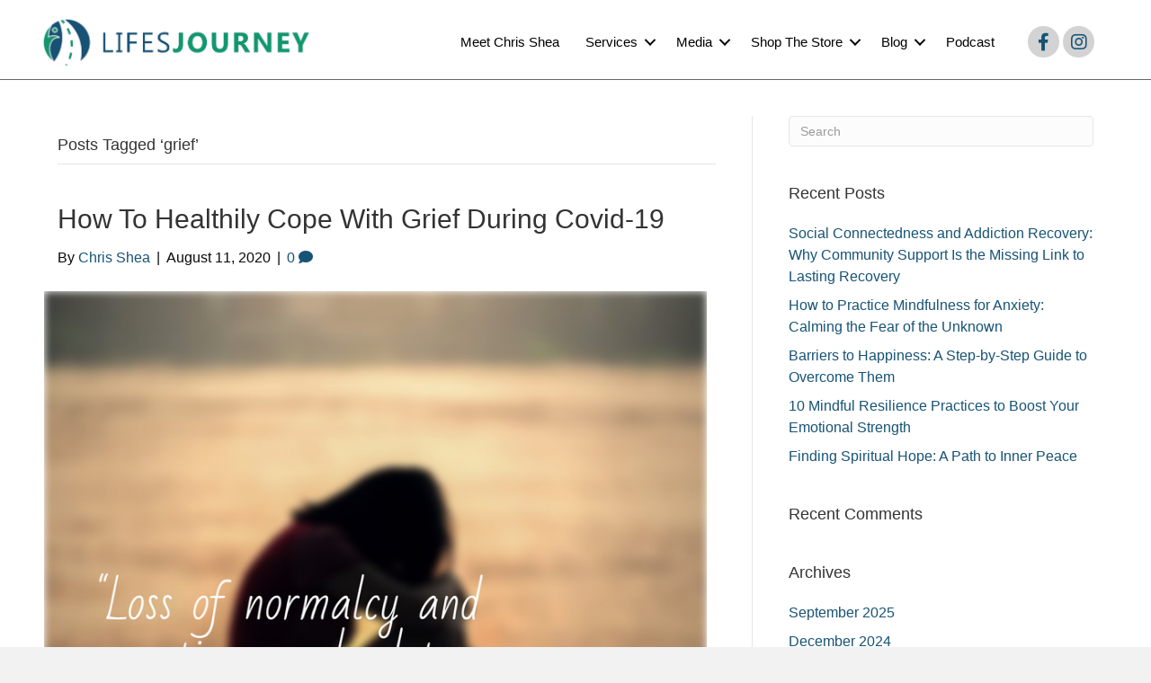

--- FILE ---
content_type: text/html; charset=UTF-8
request_url: https://www.lifesjourneyblog.com/tag/grief/
body_size: 13762
content:
<!DOCTYPE html>
<html lang="en-US">
<head>
<meta charset="UTF-8" />
<meta name='viewport' content='width=device-width, initial-scale=1.0' />
<meta http-equiv='X-UA-Compatible' content='IE=edge' />
<link rel="profile" href="https://gmpg.org/xfn/11" />
<meta name='robots' content='index, follow, max-image-preview:large, max-snippet:-1, max-video-preview:-1' />
<!-- This site is optimized with the Yoast SEO Premium plugin v26.7 (Yoast SEO v26.7) - https://yoast.com/wordpress/plugins/seo/ -->
<title>grief Archives - Lifesjourney Blog</title>
<link rel="canonical" href="https://www.lifesjourneyblog.com/tag/grief/" />
<meta property="og:locale" content="en_US" />
<meta property="og:type" content="article" />
<meta property="og:title" content="grief Archives" />
<meta property="og:url" content="https://www.lifesjourneyblog.com/tag/grief/" />
<meta property="og:site_name" content="Lifesjourney Blog" />
<meta property="og:image" content="https://www.lifesjourneyblog.com/wp-content/uploads/2022/11/fall.jpg" />
<meta property="og:image:width" content="800" />
<meta property="og:image:height" content="600" />
<meta property="og:image:type" content="image/jpeg" />
<meta name="twitter:card" content="summary_large_image" />
<meta name="twitter:site" content="@lifejourneyblog" />
<script type="application/ld+json" class="yoast-schema-graph">{"@context":"https://schema.org","@graph":[{"@type":"CollectionPage","@id":"https://www.lifesjourneyblog.com/tag/grief/","url":"https://www.lifesjourneyblog.com/tag/grief/","name":"grief Archives - Lifesjourney Blog","isPartOf":{"@id":"https://www.lifesjourneyblog.com/#website"},"primaryImageOfPage":{"@id":"https://www.lifesjourneyblog.com/tag/grief/#primaryimage"},"image":{"@id":"https://www.lifesjourneyblog.com/tag/grief/#primaryimage"},"thumbnailUrl":"https://www.lifesjourneyblog.com/wp-content/uploads/2020/08/normalcy_lost.jpg","breadcrumb":{"@id":"https://www.lifesjourneyblog.com/tag/grief/#breadcrumb"},"inLanguage":"en-US"},{"@type":"ImageObject","inLanguage":"en-US","@id":"https://www.lifesjourneyblog.com/tag/grief/#primaryimage","url":"https://www.lifesjourneyblog.com/wp-content/uploads/2020/08/normalcy_lost.jpg","contentUrl":"https://www.lifesjourneyblog.com/wp-content/uploads/2020/08/normalcy_lost.jpg","width":800,"height":800,"caption":"grief COVID"},{"@type":"BreadcrumbList","@id":"https://www.lifesjourneyblog.com/tag/grief/#breadcrumb","itemListElement":[{"@type":"ListItem","position":1,"name":"Home","item":"https://www.lifesjourneyblog.com/"},{"@type":"ListItem","position":2,"name":"grief"}]},{"@type":"WebSite","@id":"https://www.lifesjourneyblog.com/#website","url":"https://www.lifesjourneyblog.com/","name":"Lifesjourney Blog","description":"Motivational guidance for improving one&#039;s life","publisher":{"@id":"https://www.lifesjourneyblog.com/#organization"},"potentialAction":[{"@type":"SearchAction","target":{"@type":"EntryPoint","urlTemplate":"https://www.lifesjourneyblog.com/?s={search_term_string}"},"query-input":{"@type":"PropertyValueSpecification","valueRequired":true,"valueName":"search_term_string"}}],"inLanguage":"en-US"},{"@type":"Organization","@id":"https://www.lifesjourneyblog.com/#organization","name":"Lifesjourney Life Coaching, LLC","alternateName":"Lifesjourney","url":"https://www.lifesjourneyblog.com/","logo":{"@type":"ImageObject","inLanguage":"en-US","@id":"https://www.lifesjourneyblog.com/#/schema/logo/image/","url":"https://www.lifesjourneyblog.com/wp-content/uploads/2018/08/cropped-Chris-Shea-Lifes-Journey-Logo.png","contentUrl":"https://www.lifesjourneyblog.com/wp-content/uploads/2018/08/cropped-Chris-Shea-Lifes-Journey-Logo.png","width":512,"height":512,"caption":"Lifesjourney Life Coaching, LLC"},"image":{"@id":"https://www.lifesjourneyblog.com/#/schema/logo/image/"},"sameAs":["https://www.facebook.com/lifesjourneyblog","https://x.com/lifejourneyblog"]}]}</script>
<!-- / Yoast SEO Premium plugin. -->
<link rel='dns-prefetch' href='//cdn.gravitec.net' />
<link rel="alternate" type="application/rss+xml" title="Lifesjourney Blog &raquo; Feed" href="https://www.lifesjourneyblog.com/feed/" />
<link rel="alternate" type="application/rss+xml" title="Lifesjourney Blog &raquo; Comments Feed" href="https://www.lifesjourneyblog.com/comments/feed/" />
<link rel="alternate" type="application/rss+xml" title="Lifesjourney Blog &raquo; grief Tag Feed" href="https://www.lifesjourneyblog.com/tag/grief/feed/" />
<link rel="preload" href="https://www.lifesjourneyblog.com/wp-content/plugins/bb-plugin/fonts/fontawesome/5.15.4/webfonts/fa-solid-900.woff2" as="font" type="font/woff2" crossorigin="anonymous">
<link rel="preload" href="https://www.lifesjourneyblog.com/wp-content/plugins/bb-plugin/fonts/fontawesome/5.15.4/webfonts/fa-regular-400.woff2" as="font" type="font/woff2" crossorigin="anonymous">
<link rel="preload" href="https://www.lifesjourneyblog.com/wp-content/plugins/bb-plugin/fonts/fontawesome/5.15.4/webfonts/fa-brands-400.woff2" as="font" type="font/woff2" crossorigin="anonymous">
<style id='wp-img-auto-sizes-contain-inline-css'>
img:is([sizes=auto i],[sizes^="auto," i]){contain-intrinsic-size:3000px 1500px}
/*# sourceURL=wp-img-auto-sizes-contain-inline-css */
</style>
<style id='wp-block-library-inline-css'>
:root{--wp-block-synced-color:#7a00df;--wp-block-synced-color--rgb:122,0,223;--wp-bound-block-color:var(--wp-block-synced-color);--wp-editor-canvas-background:#ddd;--wp-admin-theme-color:#007cba;--wp-admin-theme-color--rgb:0,124,186;--wp-admin-theme-color-darker-10:#006ba1;--wp-admin-theme-color-darker-10--rgb:0,107,160.5;--wp-admin-theme-color-darker-20:#005a87;--wp-admin-theme-color-darker-20--rgb:0,90,135;--wp-admin-border-width-focus:2px}@media (min-resolution:192dpi){:root{--wp-admin-border-width-focus:1.5px}}.wp-element-button{cursor:pointer}:root .has-very-light-gray-background-color{background-color:#eee}:root .has-very-dark-gray-background-color{background-color:#313131}:root .has-very-light-gray-color{color:#eee}:root .has-very-dark-gray-color{color:#313131}:root .has-vivid-green-cyan-to-vivid-cyan-blue-gradient-background{background:linear-gradient(135deg,#00d084,#0693e3)}:root .has-purple-crush-gradient-background{background:linear-gradient(135deg,#34e2e4,#4721fb 50%,#ab1dfe)}:root .has-hazy-dawn-gradient-background{background:linear-gradient(135deg,#faaca8,#dad0ec)}:root .has-subdued-olive-gradient-background{background:linear-gradient(135deg,#fafae1,#67a671)}:root .has-atomic-cream-gradient-background{background:linear-gradient(135deg,#fdd79a,#004a59)}:root .has-nightshade-gradient-background{background:linear-gradient(135deg,#330968,#31cdcf)}:root .has-midnight-gradient-background{background:linear-gradient(135deg,#020381,#2874fc)}:root{--wp--preset--font-size--normal:16px;--wp--preset--font-size--huge:42px}.has-regular-font-size{font-size:1em}.has-larger-font-size{font-size:2.625em}.has-normal-font-size{font-size:var(--wp--preset--font-size--normal)}.has-huge-font-size{font-size:var(--wp--preset--font-size--huge)}.has-text-align-center{text-align:center}.has-text-align-left{text-align:left}.has-text-align-right{text-align:right}.has-fit-text{white-space:nowrap!important}#end-resizable-editor-section{display:none}.aligncenter{clear:both}.items-justified-left{justify-content:flex-start}.items-justified-center{justify-content:center}.items-justified-right{justify-content:flex-end}.items-justified-space-between{justify-content:space-between}.screen-reader-text{border:0;clip-path:inset(50%);height:1px;margin:-1px;overflow:hidden;padding:0;position:absolute;width:1px;word-wrap:normal!important}.screen-reader-text:focus{background-color:#ddd;clip-path:none;color:#444;display:block;font-size:1em;height:auto;left:5px;line-height:normal;padding:15px 23px 14px;text-decoration:none;top:5px;width:auto;z-index:100000}html :where(.has-border-color){border-style:solid}html :where([style*=border-top-color]){border-top-style:solid}html :where([style*=border-right-color]){border-right-style:solid}html :where([style*=border-bottom-color]){border-bottom-style:solid}html :where([style*=border-left-color]){border-left-style:solid}html :where([style*=border-width]){border-style:solid}html :where([style*=border-top-width]){border-top-style:solid}html :where([style*=border-right-width]){border-right-style:solid}html :where([style*=border-bottom-width]){border-bottom-style:solid}html :where([style*=border-left-width]){border-left-style:solid}html :where(img[class*=wp-image-]){height:auto;max-width:100%}:where(figure){margin:0 0 1em}html :where(.is-position-sticky){--wp-admin--admin-bar--position-offset:var(--wp-admin--admin-bar--height,0px)}@media screen and (max-width:600px){html :where(.is-position-sticky){--wp-admin--admin-bar--position-offset:0px}}
/*# sourceURL=wp-block-library-inline-css */
</style><style id='global-styles-inline-css'>
:root{--wp--preset--aspect-ratio--square: 1;--wp--preset--aspect-ratio--4-3: 4/3;--wp--preset--aspect-ratio--3-4: 3/4;--wp--preset--aspect-ratio--3-2: 3/2;--wp--preset--aspect-ratio--2-3: 2/3;--wp--preset--aspect-ratio--16-9: 16/9;--wp--preset--aspect-ratio--9-16: 9/16;--wp--preset--color--black: #000000;--wp--preset--color--cyan-bluish-gray: #abb8c3;--wp--preset--color--white: #ffffff;--wp--preset--color--pale-pink: #f78da7;--wp--preset--color--vivid-red: #cf2e2e;--wp--preset--color--luminous-vivid-orange: #ff6900;--wp--preset--color--luminous-vivid-amber: #fcb900;--wp--preset--color--light-green-cyan: #7bdcb5;--wp--preset--color--vivid-green-cyan: #00d084;--wp--preset--color--pale-cyan-blue: #8ed1fc;--wp--preset--color--vivid-cyan-blue: #0693e3;--wp--preset--color--vivid-purple: #9b51e0;--wp--preset--color--fl-heading-text: #333333;--wp--preset--color--fl-body-bg: #f2f2f2;--wp--preset--color--fl-body-text: #0a0a0a;--wp--preset--color--fl-accent: #175375;--wp--preset--color--fl-accent-hover: #159670;--wp--preset--color--fl-topbar-bg: #ffffff;--wp--preset--color--fl-topbar-text: #808080;--wp--preset--color--fl-topbar-link: #428bca;--wp--preset--color--fl-topbar-hover: #428bca;--wp--preset--color--fl-header-bg: #ffffff;--wp--preset--color--fl-header-text: #808080;--wp--preset--color--fl-header-link: #808080;--wp--preset--color--fl-header-hover: #428bca;--wp--preset--color--fl-nav-bg: #ffffff;--wp--preset--color--fl-nav-link: #808080;--wp--preset--color--fl-nav-hover: #428bca;--wp--preset--color--fl-content-bg: #ffffff;--wp--preset--color--fl-footer-widgets-bg: #ffffff;--wp--preset--color--fl-footer-widgets-text: #808080;--wp--preset--color--fl-footer-widgets-link: #428bca;--wp--preset--color--fl-footer-widgets-hover: #428bca;--wp--preset--color--fl-footer-bg: #ffffff;--wp--preset--color--fl-footer-text: #808080;--wp--preset--color--fl-footer-link: #428bca;--wp--preset--color--fl-footer-hover: #428bca;--wp--preset--gradient--vivid-cyan-blue-to-vivid-purple: linear-gradient(135deg,rgb(6,147,227) 0%,rgb(155,81,224) 100%);--wp--preset--gradient--light-green-cyan-to-vivid-green-cyan: linear-gradient(135deg,rgb(122,220,180) 0%,rgb(0,208,130) 100%);--wp--preset--gradient--luminous-vivid-amber-to-luminous-vivid-orange: linear-gradient(135deg,rgb(252,185,0) 0%,rgb(255,105,0) 100%);--wp--preset--gradient--luminous-vivid-orange-to-vivid-red: linear-gradient(135deg,rgb(255,105,0) 0%,rgb(207,46,46) 100%);--wp--preset--gradient--very-light-gray-to-cyan-bluish-gray: linear-gradient(135deg,rgb(238,238,238) 0%,rgb(169,184,195) 100%);--wp--preset--gradient--cool-to-warm-spectrum: linear-gradient(135deg,rgb(74,234,220) 0%,rgb(151,120,209) 20%,rgb(207,42,186) 40%,rgb(238,44,130) 60%,rgb(251,105,98) 80%,rgb(254,248,76) 100%);--wp--preset--gradient--blush-light-purple: linear-gradient(135deg,rgb(255,206,236) 0%,rgb(152,150,240) 100%);--wp--preset--gradient--blush-bordeaux: linear-gradient(135deg,rgb(254,205,165) 0%,rgb(254,45,45) 50%,rgb(107,0,62) 100%);--wp--preset--gradient--luminous-dusk: linear-gradient(135deg,rgb(255,203,112) 0%,rgb(199,81,192) 50%,rgb(65,88,208) 100%);--wp--preset--gradient--pale-ocean: linear-gradient(135deg,rgb(255,245,203) 0%,rgb(182,227,212) 50%,rgb(51,167,181) 100%);--wp--preset--gradient--electric-grass: linear-gradient(135deg,rgb(202,248,128) 0%,rgb(113,206,126) 100%);--wp--preset--gradient--midnight: linear-gradient(135deg,rgb(2,3,129) 0%,rgb(40,116,252) 100%);--wp--preset--font-size--small: 13px;--wp--preset--font-size--medium: 20px;--wp--preset--font-size--large: 36px;--wp--preset--font-size--x-large: 42px;--wp--preset--spacing--20: 0.44rem;--wp--preset--spacing--30: 0.67rem;--wp--preset--spacing--40: 1rem;--wp--preset--spacing--50: 1.5rem;--wp--preset--spacing--60: 2.25rem;--wp--preset--spacing--70: 3.38rem;--wp--preset--spacing--80: 5.06rem;--wp--preset--shadow--natural: 6px 6px 9px rgba(0, 0, 0, 0.2);--wp--preset--shadow--deep: 12px 12px 50px rgba(0, 0, 0, 0.4);--wp--preset--shadow--sharp: 6px 6px 0px rgba(0, 0, 0, 0.2);--wp--preset--shadow--outlined: 6px 6px 0px -3px rgb(255, 255, 255), 6px 6px rgb(0, 0, 0);--wp--preset--shadow--crisp: 6px 6px 0px rgb(0, 0, 0);}:where(.is-layout-flex){gap: 0.5em;}:where(.is-layout-grid){gap: 0.5em;}body .is-layout-flex{display: flex;}.is-layout-flex{flex-wrap: wrap;align-items: center;}.is-layout-flex > :is(*, div){margin: 0;}body .is-layout-grid{display: grid;}.is-layout-grid > :is(*, div){margin: 0;}:where(.wp-block-columns.is-layout-flex){gap: 2em;}:where(.wp-block-columns.is-layout-grid){gap: 2em;}:where(.wp-block-post-template.is-layout-flex){gap: 1.25em;}:where(.wp-block-post-template.is-layout-grid){gap: 1.25em;}.has-black-color{color: var(--wp--preset--color--black) !important;}.has-cyan-bluish-gray-color{color: var(--wp--preset--color--cyan-bluish-gray) !important;}.has-white-color{color: var(--wp--preset--color--white) !important;}.has-pale-pink-color{color: var(--wp--preset--color--pale-pink) !important;}.has-vivid-red-color{color: var(--wp--preset--color--vivid-red) !important;}.has-luminous-vivid-orange-color{color: var(--wp--preset--color--luminous-vivid-orange) !important;}.has-luminous-vivid-amber-color{color: var(--wp--preset--color--luminous-vivid-amber) !important;}.has-light-green-cyan-color{color: var(--wp--preset--color--light-green-cyan) !important;}.has-vivid-green-cyan-color{color: var(--wp--preset--color--vivid-green-cyan) !important;}.has-pale-cyan-blue-color{color: var(--wp--preset--color--pale-cyan-blue) !important;}.has-vivid-cyan-blue-color{color: var(--wp--preset--color--vivid-cyan-blue) !important;}.has-vivid-purple-color{color: var(--wp--preset--color--vivid-purple) !important;}.has-black-background-color{background-color: var(--wp--preset--color--black) !important;}.has-cyan-bluish-gray-background-color{background-color: var(--wp--preset--color--cyan-bluish-gray) !important;}.has-white-background-color{background-color: var(--wp--preset--color--white) !important;}.has-pale-pink-background-color{background-color: var(--wp--preset--color--pale-pink) !important;}.has-vivid-red-background-color{background-color: var(--wp--preset--color--vivid-red) !important;}.has-luminous-vivid-orange-background-color{background-color: var(--wp--preset--color--luminous-vivid-orange) !important;}.has-luminous-vivid-amber-background-color{background-color: var(--wp--preset--color--luminous-vivid-amber) !important;}.has-light-green-cyan-background-color{background-color: var(--wp--preset--color--light-green-cyan) !important;}.has-vivid-green-cyan-background-color{background-color: var(--wp--preset--color--vivid-green-cyan) !important;}.has-pale-cyan-blue-background-color{background-color: var(--wp--preset--color--pale-cyan-blue) !important;}.has-vivid-cyan-blue-background-color{background-color: var(--wp--preset--color--vivid-cyan-blue) !important;}.has-vivid-purple-background-color{background-color: var(--wp--preset--color--vivid-purple) !important;}.has-black-border-color{border-color: var(--wp--preset--color--black) !important;}.has-cyan-bluish-gray-border-color{border-color: var(--wp--preset--color--cyan-bluish-gray) !important;}.has-white-border-color{border-color: var(--wp--preset--color--white) !important;}.has-pale-pink-border-color{border-color: var(--wp--preset--color--pale-pink) !important;}.has-vivid-red-border-color{border-color: var(--wp--preset--color--vivid-red) !important;}.has-luminous-vivid-orange-border-color{border-color: var(--wp--preset--color--luminous-vivid-orange) !important;}.has-luminous-vivid-amber-border-color{border-color: var(--wp--preset--color--luminous-vivid-amber) !important;}.has-light-green-cyan-border-color{border-color: var(--wp--preset--color--light-green-cyan) !important;}.has-vivid-green-cyan-border-color{border-color: var(--wp--preset--color--vivid-green-cyan) !important;}.has-pale-cyan-blue-border-color{border-color: var(--wp--preset--color--pale-cyan-blue) !important;}.has-vivid-cyan-blue-border-color{border-color: var(--wp--preset--color--vivid-cyan-blue) !important;}.has-vivid-purple-border-color{border-color: var(--wp--preset--color--vivid-purple) !important;}.has-vivid-cyan-blue-to-vivid-purple-gradient-background{background: var(--wp--preset--gradient--vivid-cyan-blue-to-vivid-purple) !important;}.has-light-green-cyan-to-vivid-green-cyan-gradient-background{background: var(--wp--preset--gradient--light-green-cyan-to-vivid-green-cyan) !important;}.has-luminous-vivid-amber-to-luminous-vivid-orange-gradient-background{background: var(--wp--preset--gradient--luminous-vivid-amber-to-luminous-vivid-orange) !important;}.has-luminous-vivid-orange-to-vivid-red-gradient-background{background: var(--wp--preset--gradient--luminous-vivid-orange-to-vivid-red) !important;}.has-very-light-gray-to-cyan-bluish-gray-gradient-background{background: var(--wp--preset--gradient--very-light-gray-to-cyan-bluish-gray) !important;}.has-cool-to-warm-spectrum-gradient-background{background: var(--wp--preset--gradient--cool-to-warm-spectrum) !important;}.has-blush-light-purple-gradient-background{background: var(--wp--preset--gradient--blush-light-purple) !important;}.has-blush-bordeaux-gradient-background{background: var(--wp--preset--gradient--blush-bordeaux) !important;}.has-luminous-dusk-gradient-background{background: var(--wp--preset--gradient--luminous-dusk) !important;}.has-pale-ocean-gradient-background{background: var(--wp--preset--gradient--pale-ocean) !important;}.has-electric-grass-gradient-background{background: var(--wp--preset--gradient--electric-grass) !important;}.has-midnight-gradient-background{background: var(--wp--preset--gradient--midnight) !important;}.has-small-font-size{font-size: var(--wp--preset--font-size--small) !important;}.has-medium-font-size{font-size: var(--wp--preset--font-size--medium) !important;}.has-large-font-size{font-size: var(--wp--preset--font-size--large) !important;}.has-x-large-font-size{font-size: var(--wp--preset--font-size--x-large) !important;}
/*# sourceURL=global-styles-inline-css */
</style>
<style id='classic-theme-styles-inline-css'>
/*! This file is auto-generated */
.wp-block-button__link{color:#fff;background-color:#32373c;border-radius:9999px;box-shadow:none;text-decoration:none;padding:calc(.667em + 2px) calc(1.333em + 2px);font-size:1.125em}.wp-block-file__button{background:#32373c;color:#fff;text-decoration:none}
/*# sourceURL=/wp-includes/css/classic-themes.min.css */
</style>
<!-- <link rel='stylesheet' id='font-awesome-5-css' href='https://www.lifesjourneyblog.com/wp-content/plugins/bb-plugin/fonts/fontawesome/5.15.4/css/all.min.css?ver=2.10.0.5' media='all' /> -->
<!-- <link rel='stylesheet' id='font-awesome-css' href='https://www.lifesjourneyblog.com/wp-content/plugins/bb-plugin/fonts/fontawesome/5.15.4/css/v4-shims.min.css?ver=2.10.0.5' media='all' /> -->
<!-- <link rel='stylesheet' id='fl-builder-layout-bundle-b667c2cc3b216ad375840ff03884bf75-css' href='https://www.lifesjourneyblog.com/wp-content/uploads/bb-plugin/cache/b667c2cc3b216ad375840ff03884bf75-layout-bundle.css?ver=2.10.0.5-1.5.2.1-20251125200437' media='all' /> -->
<!-- <link rel='stylesheet' id='sticky_style-css' href='https://www.lifesjourneyblog.com/wp-content/plugins/bb-sticky-column/css/sticky-column.css?ver=6.9' media='all' /> -->
<!-- <link rel='stylesheet' id='jquery-magnificpopup-css' href='https://www.lifesjourneyblog.com/wp-content/plugins/bb-plugin/css/jquery.magnificpopup.min.css?ver=2.10.0.5' media='all' /> -->
<!-- <link rel='stylesheet' id='bootstrap-css' href='https://www.lifesjourneyblog.com/wp-content/themes/bb-theme/css/bootstrap.min.css?ver=1.7.19.1' media='all' /> -->
<!-- <link rel='stylesheet' id='fl-automator-skin-css' href='https://www.lifesjourneyblog.com/wp-content/uploads/bb-theme/skin-6931ec493c737.css?ver=1.7.19.1' media='all' /> -->
<!-- <link rel='stylesheet' id='fl-child-theme-css' href='https://www.lifesjourneyblog.com/wp-content/themes/bb-theme-child/style.css?ver=6.9' media='all' /> -->
<!-- <link rel='stylesheet' id='pp-animate-css' href='https://www.lifesjourneyblog.com/wp-content/plugins/bbpowerpack/assets/css/animate.min.css?ver=3.5.1' media='all' /> -->
<link rel="stylesheet" type="text/css" href="//www.lifesjourneyblog.com/wp-content/cache/wpfc-minified/8uc3d9dk/7xkl8.css" media="all"/>
<!--n2css--><!--n2js--><script src='//www.lifesjourneyblog.com/wp-content/cache/wpfc-minified/2p8n6wuu/7xkl8.js' type="text/javascript"></script>
<!-- <script src="https://www.lifesjourneyblog.com/wp-includes/js/jquery/jquery.min.js?ver=3.7.1" id="jquery-core-js"></script> -->
<!-- <script src="https://www.lifesjourneyblog.com/wp-includes/js/jquery/jquery-migrate.min.js?ver=3.4.1" id="jquery-migrate-js"></script> -->
<script src="https://cdn.gravitec.net/storage/dd5b44ca8563eae08e2156f075984388/client.js?service=wp&amp;wpath=https%3A%2F%2Fwww.lifesjourneyblog.com%2Fwp-content%2Fplugins%2Fgravitec-net-web-push-notifications%2F%2Fsdk_files%2Fsw.php&amp;ver=2.9.18" id="gravitecnet-js"></script>
<script src='//www.lifesjourneyblog.com/wp-content/cache/wpfc-minified/7vfrwh3z/7xkl8.js' type="text/javascript"></script>
<!-- <script src="https://www.lifesjourneyblog.com/wp-content/plugins/bb-sticky-column/js/sticky-column.js?ver=6.9" id="sticky_script-js"></script> -->
<link rel="https://api.w.org/" href="https://www.lifesjourneyblog.com/wp-json/" /><link rel="alternate" title="JSON" type="application/json" href="https://www.lifesjourneyblog.com/wp-json/wp/v2/tags/1072" /><link rel="EditURI" type="application/rsd+xml" title="RSD" href="https://www.lifesjourneyblog.com/xmlrpc.php?rsd" />
<meta name="generator" content="WordPress 6.9" />
<script>
var bb_powerpack = {
version: '2.40.10',
getAjaxUrl: function() { return atob( 'aHR0cHM6Ly93d3cubGlmZXNqb3VybmV5YmxvZy5jb20vd3AtYWRtaW4vYWRtaW4tYWpheC5waHA=' ); },
callback: function() {},
mapMarkerData: {},
post_id: '1592',
search_term: '',
current_page: 'https://www.lifesjourneyblog.com/tag/grief/',
conditionals: {
is_front_page: false,
is_home: false,
is_archive: true,
current_post_type: '',
is_tax: false,
current_tax: 'post_tag',
current_term: 'grief',
is_author: false,
current_author: false,
is_search: false,
}
};
</script>
<style>.recentcomments a{display:inline !important;padding:0 !important;margin:0 !important;}</style><link rel="icon" href="https://www.lifesjourneyblog.com/wp-content/uploads/2018/08/cropped-Chris-Shea-Lifes-Journey-Logo-32x32.png" sizes="32x32" />
<link rel="icon" href="https://www.lifesjourneyblog.com/wp-content/uploads/2018/08/cropped-Chris-Shea-Lifes-Journey-Logo-192x192.png" sizes="192x192" />
<link rel="apple-touch-icon" href="https://www.lifesjourneyblog.com/wp-content/uploads/2018/08/cropped-Chris-Shea-Lifes-Journey-Logo-180x180.png" />
<meta name="msapplication-TileImage" content="https://www.lifesjourneyblog.com/wp-content/uploads/2018/08/cropped-Chris-Shea-Lifes-Journey-Logo-270x270.png" />
<style id="wp-custom-css">
.equal-height-buttons{
display: flex;
justify-content: center;
align-items: flex-end;
flex: 1 1 0;
}
.wp-block-button__link.wp-element-button.customize-unpreviewable {
padding: 20px 40px;
background-color: #fad11e;
color: #000;
border: 2px black solid;
border-radius: 0px;
}
.wp-block-button__link.wp-element-button.customize-unpreviewable:hover {
padding: 20px 40px;
background-color: #285d96;
color: white;
text-decoration: none;
border: 2px white solid;
}
.josh-list li {
padding-top: 20px;
}
</style>
<script async defer src="https://analytics.umami.is/script.js" data-website-id="be472e9f-b8b5-431b-bfb0-0267b12538e2"></script> 
</head>
<body class="archive tag tag-grief tag-1072 wp-theme-bb-theme wp-child-theme-bb-theme-child fl-builder-2-10-0-5 fl-themer-1-5-2-1-20251125200437 fl-theme-1-7-19-1 fl-no-js fl-theme-builder-footer fl-theme-builder-footer-footer-v1-0 fl-theme-builder-header fl-theme-builder-header-header-1-0 fl-framework-bootstrap fl-preset-default fl-full-width fl-scroll-to-top fl-search-active" itemscope="itemscope" itemtype="https://schema.org/WebPage">
<script src="https://cdn.gravitec.net/storage/dd5b44ca8563eae08e2156f075984388/client.js" async></script><a aria-label="Skip to content" class="fl-screen-reader-text" href="#fl-main-content">Skip to content</a><div class="fl-page">
<header class="fl-builder-content fl-builder-content-71 fl-builder-global-templates-locked" data-post-id="71" data-type="header" data-sticky="0" data-sticky-on="" data-sticky-breakpoint="medium" data-shrink="0" data-overlay="0" data-overlay-bg="transparent" data-shrink-image-height="50px" role="banner" itemscope="itemscope" itemtype="http://schema.org/WPHeader"><div class="fl-row fl-row-full-width fl-row-bg-color fl-node-5b7b9842dadbe fl-row-default-height fl-row-align-center" data-node="5b7b9842dadbe">
<div class="fl-row-content-wrap">
<div class="fl-row-content fl-row-fixed-width fl-node-content">
<div class="fl-col-group fl-node-5b7b9842dadfd fl-col-group-equal-height fl-col-group-align-center fl-col-group-custom-width" data-node="5b7b9842dadfd">
<div class="fl-col fl-node-5b7b9842dae39 fl-col-bg-color fl-col-small fl-col-small-custom-width" data-node="5b7b9842dae39">
<div class="fl-col-content fl-node-content"><div class="fl-module fl-module-photo fl-node-s0zjcnb74oav" data-node="s0zjcnb74oav">
<div class="fl-module-content fl-node-content">
<div role="figure" class="fl-photo fl-photo-align-center" itemscope itemtype="https://schema.org/ImageObject">
<div class="fl-photo-content fl-photo-img-png">
<a href="/" target="_self" itemprop="url">
<img loading="lazy" decoding="async" class="fl-photo-img wp-image-1666 size-full" src="https://www.lifesjourneyblog.com/wp-content/uploads/2018/08/Chris-Shea-Lifes-Journey-Logo.png" alt="Chris-Shea-Lifes-Journey-Logo" height="130" width="639" title="Chris-Shea-Lifes-Journey-Logo"  data-no-lazy="1" itemprop="image" srcset="https://www.lifesjourneyblog.com/wp-content/uploads/2018/08/Chris-Shea-Lifes-Journey-Logo.png 639w, https://www.lifesjourneyblog.com/wp-content/uploads/2018/08/Chris-Shea-Lifes-Journey-Logo-300x61.png 300w" sizes="auto, (max-width: 639px) 100vw, 639px" />
</a>
</div>
</div>
</div>
</div>
</div>
</div>
<div class="fl-col fl-node-5b7b9842dae72 fl-col-bg-color fl-col-small-custom-width" data-node="5b7b9842dae72">
<div class="fl-col-content fl-node-content"><div class="fl-module fl-module-menu fl-node-5b7b9842daee3" data-node="5b7b9842daee3">
<div class="fl-module-content fl-node-content">
<div class="fl-menu fl-menu-responsive-toggle-mobile">
<button class="fl-menu-mobile-toggle hamburger fl-content-ui-button" aria-haspopup="menu" aria-label="Menu"><span class="fl-menu-icon svg-container"><svg version="1.1" class="hamburger-menu" xmlns="http://www.w3.org/2000/svg" xmlns:xlink="http://www.w3.org/1999/xlink" viewBox="0 0 512 512">
<rect class="fl-hamburger-menu-top" width="512" height="102"/>
<rect class="fl-hamburger-menu-middle" y="205" width="512" height="102"/>
<rect class="fl-hamburger-menu-bottom" y="410" width="512" height="102"/>
</svg>
</span></button>	<div class="fl-clear"></div>
<nav role="navigation" aria-label="Menu" itemscope="itemscope" itemtype="https://schema.org/SiteNavigationElement"><ul id="menu-main" class="menu fl-menu-horizontal fl-toggle-arrows"><li id="menu-item-75" class="menu-item menu-item-type-post_type menu-item-object-page menu-item-home"><a role="menuitem" href="https://www.lifesjourneyblog.com/">Meet Chris Shea</a></li><li id="menu-item-1715" class="menu-item menu-item-type-custom menu-item-object-custom menu-item-has-children fl-has-submenu"><div class="fl-has-submenu-container"><a role="menuitem" href="#">Services</a><span role="button" tabindex="0" role="menuitem" aria-label="Services submenu toggle" aria-haspopup="menu" aria-expanded="false" aria-controls="sub-menu-1715" class="fl-menu-toggle fl-content-ui-button"></span></div><ul id="sub-menu-1715" class="sub-menu" role="menu">	<li id="menu-item-1714" class="menu-item menu-item-type-post_type menu-item-object-page menu-item-has-children fl-has-submenu"><div class="fl-has-submenu-container"><a role="menuitem" href="https://www.lifesjourneyblog.com/life-coaching/">Life Coaching</a><span role="button" tabindex="0" role="menuitem" aria-label="Life Coaching submenu toggle" aria-haspopup="menu" aria-expanded="false" aria-controls="sub-menu-1714" class="fl-menu-toggle fl-content-ui-button"></span></div>	<ul id="sub-menu-1714" class="sub-menu" role="menu">		<li id="menu-item-1765" class="menu-item menu-item-type-post_type menu-item-object-page"><a role="menuitem" href="https://www.lifesjourneyblog.com/life-coaching-packages/">Life Coaching Packages</a></li></ul></li>	<li id="menu-item-1742" class="menu-item menu-item-type-post_type menu-item-object-page"><a role="menuitem" href="https://www.lifesjourneyblog.com/43business-consulting-services/">Business Consulting Services</a></li>	<li id="menu-item-1752" class="menu-item menu-item-type-post_type menu-item-object-page menu-item-has-children fl-has-submenu"><div class="fl-has-submenu-container"><a role="menuitem" href="https://www.lifesjourneyblog.com/conference-keynote-speaker/">Conference &#038; Keynote Speaker</a><span role="button" tabindex="0" role="menuitem" aria-label="Conference &#038; Keynote Speaker submenu toggle" aria-haspopup="menu" aria-expanded="false" aria-controls="sub-menu-1752" class="fl-menu-toggle fl-content-ui-button"></span></div>	<ul id="sub-menu-1752" class="sub-menu" role="menu">		<li id="menu-item-1772" class="menu-item menu-item-type-post_type menu-item-object-page"><a role="menuitem" href="https://www.lifesjourneyblog.com/chris-presentations/">Chris’ Confence &#038; Keynote Presentations</a></li></ul></li>	<li id="menu-item-1760" class="menu-item menu-item-type-post_type menu-item-object-page"><a role="menuitem" href="https://www.lifesjourneyblog.com/community-services/">Community Services</a></li></ul></li><li id="menu-item-1811" class="menu-item menu-item-type-custom menu-item-object-custom menu-item-has-children fl-has-submenu"><div class="fl-has-submenu-container"><a role="menuitem" href="#">Media</a><span role="button" tabindex="0" role="menuitem" aria-label="Media submenu toggle" aria-haspopup="menu" aria-expanded="false" aria-controls="sub-menu-1811" class="fl-menu-toggle fl-content-ui-button"></span></div><ul id="sub-menu-1811" class="sub-menu" role="menu">	<li id="menu-item-1785" class="menu-item menu-item-type-post_type menu-item-object-page"><a role="menuitem" href="https://www.lifesjourneyblog.com/5media-press/">Media &#038; Press</a></li>	<li id="menu-item-1813" class="menu-item menu-item-type-post_type menu-item-object-page"><a role="menuitem" href="https://www.lifesjourneyblog.com/video-clips/">Video Clips</a></li>	<li id="menu-item-1842" class="menu-item menu-item-type-post_type menu-item-object-page"><a role="menuitem" href="https://www.lifesjourneyblog.com/28chris-published-works-interviews/">Chris’ Published Works &#038; Interviews</a></li></ul></li><li id="menu-item-1851" class="menu-item menu-item-type-post_type menu-item-object-page menu-item-has-children fl-has-submenu"><div class="fl-has-submenu-container"><a role="menuitem" href="https://www.lifesjourneyblog.com/coaching-shop/">Shop The Store</a><span role="button" tabindex="0" role="menuitem" aria-label="Shop The Store submenu toggle" aria-haspopup="menu" aria-expanded="false" aria-controls="sub-menu-1851" class="fl-menu-toggle fl-content-ui-button"></span></div><ul id="sub-menu-1851" class="sub-menu" role="menu">	<li id="menu-item-1853" class="menu-item menu-item-type-post_type menu-item-object-page"><a role="menuitem" href="https://www.lifesjourneyblog.com/books-by-chris/">Books &#038; Workbooks</a></li>	<li id="menu-item-1855" class="menu-item menu-item-type-post_type menu-item-object-page"><a role="menuitem" href="https://www.lifesjourneyblog.com/webinars/">Webinars</a></li>	<li id="menu-item-1857" class="menu-item menu-item-type-post_type menu-item-object-page"><a role="menuitem" href="https://www.lifesjourneyblog.com/retreats/">Talks &#038; Workshops</a></li></ul></li><li id="menu-item-85" class="menu-item menu-item-type-post_type menu-item-object-page menu-item-has-children fl-has-submenu"><div class="fl-has-submenu-container"><a role="menuitem" href="https://www.lifesjourneyblog.com/blog/">Blog</a><span role="button" tabindex="0" role="menuitem" aria-label="Blog submenu toggle" aria-haspopup="menu" aria-expanded="false" aria-controls="sub-menu-85" class="fl-menu-toggle fl-content-ui-button"></span></div><ul id="sub-menu-85" class="sub-menu" role="menu">	<li id="menu-item-1859" class="menu-item menu-item-type-post_type menu-item-object-page"><a role="menuitem" href="https://www.lifesjourneyblog.com/personal-empowerment/">Personal Empowerment</a></li>	<li id="menu-item-1865" class="menu-item menu-item-type-post_type menu-item-object-page"><a role="menuitem" href="https://www.lifesjourneyblog.com/practicing-mindfulness/">Practicing Mindfulness</a></li>	<li id="menu-item-1870" class="menu-item menu-item-type-post_type menu-item-object-page"><a role="menuitem" href="https://www.lifesjourneyblog.com/finding-inner-peace/">Finding Inner Peace</a></li>	<li id="menu-item-1874" class="menu-item menu-item-type-post_type menu-item-object-page"><a role="menuitem" href="https://www.lifesjourneyblog.com/coping-with-addiction/">Coping With Addiction</a></li>	<li id="menu-item-1878" class="menu-item menu-item-type-post_type menu-item-object-page"><a role="menuitem" href="https://www.lifesjourneyblog.com/chris-personal-reflections/">Chris’ Personal Reflections</a></li></ul></li><li id="menu-item-1882" class="menu-item menu-item-type-post_type menu-item-object-page"><a role="menuitem" href="https://www.lifesjourneyblog.com/lifesjourney-podcast/">Podcast</a></li></ul></nav></div>
</div>
</div>
</div>
</div>
<div class="fl-col fl-node-cy8uqgr6mo3n fl-col-bg-color fl-col-small" data-node="cy8uqgr6mo3n">
<div class="fl-col-content fl-node-content"><div class="fl-module fl-module-icon-group fl-node-x7ui53cnp8l2" data-node="x7ui53cnp8l2">
<div class="fl-module-content fl-node-content">
<div class="fl-icon-group">
<span class="fl-icon">
<a href="https://www.facebook.com/lifesjourneyblog/" target="_blank" rel="noopener" >
<i class="fab fa-facebook-f" aria-hidden="true"></i>
</a>
</span>
<span class="fl-icon">
<a href="https://www.instagram.com/lifesjourney_life_coaching/" target="_blank" rel="noopener" >
<i class="fab fa-instagram" aria-hidden="true"></i>
</a>
</span>
</div>
</div>
</div>
</div>
</div>
</div>
</div>
</div>
</div>
</header>	<div id="fl-main-content" class="fl-page-content" itemprop="mainContentOfPage" role="main">
<div class="fl-archive container">
<div class="row">
<div class="fl-content fl-content-left col-md-8" itemscope="itemscope" itemtype="https://schema.org/Blog">
<header class="fl-archive-header" role="banner">
<h1 class="fl-archive-title">Posts Tagged &#8216;grief&#8217;</h1>
</header>
<article class="fl-post post-1592 post type-post status-publish format-standard has-post-thumbnail hentry category-personal-empowerment tag-covid19 tag-grief tag-life-coach tag-mindfulness" id="fl-post-1592" itemscope="itemscope" itemtype="https://schema.org/BlogPosting">
<header class="fl-post-header">
<h2 class="fl-post-title" itemprop="headline">
<a href="https://www.lifesjourneyblog.com/how-to-healthily-cope-with-grief-during-covid-19/" rel="bookmark" title="How To Healthily Cope With Grief During Covid-19">How To Healthily Cope With Grief During Covid-19</a>
</h2>
<div class="fl-post-meta fl-post-meta-top"><span class="fl-post-author">By <a href="https://www.lifesjourneyblog.com/author/chris/"><span>Chris Shea</span></a></span><span class="fl-sep"> | </span><span class="fl-post-date">August 11, 2020</span><span class="fl-sep"> | </span><span class="fl-comments-popup-link"><a href="https://www.lifesjourneyblog.com/how-to-healthily-cope-with-grief-during-covid-19/#respond" tabindex="-1" aria-hidden="true"><span aria-label="Comments: 0">0 <i aria-hidden="true" class="fas fa-comment"></i></span></a></span></div><meta itemscope itemprop="mainEntityOfPage" itemtype="https://schema.org/WebPage" itemid="https://www.lifesjourneyblog.com/how-to-healthily-cope-with-grief-during-covid-19/" content="How To Healthily Cope With Grief During Covid-19" /><meta itemprop="datePublished" content="2020-08-11" /><meta itemprop="dateModified" content="2020-08-11" /><div itemprop="publisher" itemscope itemtype="https://schema.org/Organization"><meta itemprop="name" content="Lifesjourney Blog"></div><div itemscope itemprop="author" itemtype="https://schema.org/Person"><meta itemprop="url" content="https://www.lifesjourneyblog.com/author/chris/" /><meta itemprop="name" content="Chris Shea" /></div><div itemscope itemprop="image" itemtype="https://schema.org/ImageObject"><meta itemprop="url" content="https://www.lifesjourneyblog.com/wp-content/uploads/2020/08/normalcy_lost.jpg" /><meta itemprop="width" content="800" /><meta itemprop="height" content="800" /></div><div itemprop="interactionStatistic" itemscope itemtype="https://schema.org/InteractionCounter"><meta itemprop="interactionType" content="https://schema.org/CommentAction" /><meta itemprop="userInteractionCount" content="0" /></div>	</header><!-- .fl-post-header -->
<div class="row fl-post-image-beside-wrap">
<div class="fl-post-image-beside">
<div class="fl-post-thumb">
<a href="https://www.lifesjourneyblog.com/how-to-healthily-cope-with-grief-during-covid-19/" rel="bookmark" title="How To Healthily Cope With Grief During Covid-19">
<img width="800" height="800" src="https://www.lifesjourneyblog.com/wp-content/uploads/2020/08/normalcy_lost.jpg" class="attachment-beside size-beside wp-post-image" alt="grief COVID" aria-label="How To Healthily Cope With Grief During Covid-19" decoding="async" fetchpriority="high" srcset="https://www.lifesjourneyblog.com/wp-content/uploads/2020/08/normalcy_lost.jpg 800w, https://www.lifesjourneyblog.com/wp-content/uploads/2020/08/normalcy_lost-300x300.jpg 300w, https://www.lifesjourneyblog.com/wp-content/uploads/2020/08/normalcy_lost-150x150.jpg 150w, https://www.lifesjourneyblog.com/wp-content/uploads/2020/08/normalcy_lost-768x768.jpg 768w" sizes="(max-width: 800px) 100vw, 800px" />					</a>
</div>
</div>
<div class="fl-post-content-beside">
<div class="fl-post-content clearfix" itemprop="text">
<h1>Grief is a typical human experience, but the COVID-19 pandemic has upended many of the ways we usually manage the loss. Here are my tips on coping healthily with your grief.&nbsp;</h1>
<p>Grief is one of those emotions that many of us think of only during the loss of a loved one. And while this is the grief, many of us experience grief, and the grieving process, can happen whenever we have a loss.&nbsp;</p>
<p>During COVID-19, we have experienced many deaths, and those events elicit feelings of grief, but almost everyone has experienced loss due to the coronavirus. We have lost employment, lost freedom of movement lost ability to meet with family and friends as we used to, and lost a sense of control over our lives. All of these are losses that can lead us to feel grief.&nbsp;</p>
<p>The <a href="//www.mayoclinic.org/diseases-conditions/coronavirus/in-depth/coping-with-coronavirus-grief/art-20486392" target="_blank" rel="noopener">Mayo Clinic</a>&nbsp;reports that &#8220;In addition to feeling grief over the loss of life caused by COVID-19, you&#8217;re likely grieving the loss of your normal routine.&#8221; Check out my article on this topic written a couple of months ago by <a href="blog-posts/personal-empowerment/612-the-new-normal-7-valuable-lesson-opportunities-to-learn-now" target="_blank" rel="noopener">clicking here</a>.&nbsp;</p>
<p> <script async src="https://beacon.by/leadcapture/embed/f0a994883df795b0"></script> </p>
<p>&#8220;Not only are people now grappling with the loss of normalcy, but also with anticipatory grief, or the feeling that greater loss is yet to come.&#8221; (<a href="https://www.verywellmind.com/understanding-grief-in-the-age-of-the-covid-19-pandemic-4801931" target="_blank" rel="noopener">Very Well Mind</a>) Some of the grief we feel comes from feeling that we are not in control and worry about future changes. Focusing on the unknown of the future causes stress and anxiety, increasing the grief felt due to our losses.&nbsp;</p>
<p>Grief affects everyone differently, and for some, grief can be expressed through depression and anger. If you or a loved one appears to be depressed or is becoming &#8220;short-fused&#8221; or angry, the root issue may be stress created by underlying grief of a loss of normalcy.&nbsp;</p>
<p>If you or someone you know is experiencing grief, try these steps for coping with your grief. They work for me.&nbsp;</p>
<p><strong>Using mindfulness, pay attention to your emotions</strong>. Keeping your thoughts and feelings in the present moment, experiencing your current feelings, will help guide you to understand those feelings you wish to change. Then you can take control of changing those feelings.&nbsp;</p>
<p><strong>Stay connected to people</strong>. Even though many of us are social distancing and not gathering in groups, don&#8217;t isolate. Meetings with individuals while physically distancing allows you to stay in touch, as does technology.&nbsp;</p>
<p><strong>Practice self-care</strong>. Do actions that are positive and healthy for you. Eat well, pick up hobbies, rest, and be kind to yourself.&nbsp;</p>
<p><strong>Feeling well takes time</strong>. Changes in your emotional outlook take time, so have patience with yourself. You will feel better in hindsight, but while going through the emotion, it feels like forever. Remind yourself to let the process take its course.&nbsp;</p>
<p><strong>Validate your feelings</strong>. Feelings are simply our response to a situation. Feelings are neither right nor wrong. So, how you&#8217;re feeling is valid. If you wish to change your feelings, fine, work on that, but don&#8217;t judge your feelings or use phrases like &#8220;I shouldn&#8217;t feel this way.&#8221;</p>
<p>Grief from COVID-19 is not your fault. Your losses are yours, as are your feelings. You have control over your response to what has happened to you. You are empowered to cope with your grief, healthily.&nbsp;</p>
<p>{loadmoduleid 140}</p>
</div><!-- .fl-post-content -->
<div class="fl-post-meta fl-post-meta-bottom"><div class="fl-post-cats-tags">Posted in <a href="https://www.lifesjourneyblog.com/category/life-s-journey-blog/personal-empowerment/" rel="category tag">Personal Empowerment</a> and tagged <a href="https://www.lifesjourneyblog.com/tag/covid19/" rel="tag">COVID19</a>, <a href="https://www.lifesjourneyblog.com/tag/grief/" rel="tag">grief</a>, <a href="https://www.lifesjourneyblog.com/tag/life-coach/" rel="tag">life coach</a>, <a href="https://www.lifesjourneyblog.com/tag/mindfulness/" rel="tag">mindfulness</a></div><a href="https://www.lifesjourneyblog.com/how-to-healthily-cope-with-grief-during-covid-19/#respond" tabindex="-1" aria-hidden="true">Leave a comment</a></div>				</div>
</div>
</article>
<!-- .fl-post -->
</div>
<div class="fl-sidebar  fl-sidebar-right fl-sidebar-display-desktop col-md-4" itemscope="itemscope" itemtype="https://schema.org/WPSideBar">
<aside id="search-2" class="fl-widget widget_search"><form aria-label="Search" method="get" role="search" action="https://www.lifesjourneyblog.com/" title="Type and press Enter to search.">
<input aria-label="Search" type="search" class="fl-search-input form-control" name="s" placeholder="Search"  value="" onfocus="if (this.value === 'Search') { this.value = ''; }" onblur="if (this.value === '') this.value='Search';" />
</form>
</aside>
<aside id="recent-posts-2" class="fl-widget widget_recent_entries">
<h4 class="fl-widget-title">Recent Posts</h4>
<ul>
<li>
<a href="https://www.lifesjourneyblog.com/social-connectedness-and-addiction-recovery-why-community-support-is-the-missing-link-to-lasting-recovery/">Social Connectedness and Addiction Recovery: Why Community Support Is the Missing Link to Lasting Recovery</a>
</li>
<li>
<a href="https://www.lifesjourneyblog.com/how-to-practice-mindfulness-for-anxiety-calming-the-fear-of-the-unknown/">How to Practice Mindfulness for Anxiety: Calming the Fear of the Unknown</a>
</li>
<li>
<a href="https://www.lifesjourneyblog.com/barriers-to-happiness-a-step-by-step-guide-to-overcome-them/">Barriers to Happiness: A Step-by-Step Guide to Overcome Them</a>
</li>
<li>
<a href="https://www.lifesjourneyblog.com/10-mindful-resilience-practices-to-boost-your-emotional-strength/">10 Mindful Resilience Practices to Boost Your Emotional Strength</a>
</li>
<li>
<a href="https://www.lifesjourneyblog.com/finding-spiritual-hope-a-path-to-inner-peace/">Finding Spiritual Hope: A Path to Inner Peace</a>
</li>
</ul>
</aside><aside id="recent-comments-2" class="fl-widget widget_recent_comments"><h4 class="fl-widget-title">Recent Comments</h4><ul id="recentcomments"></ul></aside><aside id="archives-2" class="fl-widget widget_archive"><h4 class="fl-widget-title">Archives</h4>
<ul>
<li><a href='https://www.lifesjourneyblog.com/2025/09/'>September 2025</a></li>
<li><a href='https://www.lifesjourneyblog.com/2024/12/'>December 2024</a></li>
<li><a href='https://www.lifesjourneyblog.com/2024/11/'>November 2024</a></li>
<li><a href='https://www.lifesjourneyblog.com/2024/10/'>October 2024</a></li>
<li><a href='https://www.lifesjourneyblog.com/2024/09/'>September 2024</a></li>
<li><a href='https://www.lifesjourneyblog.com/2024/08/'>August 2024</a></li>
<li><a href='https://www.lifesjourneyblog.com/2024/07/'>July 2024</a></li>
<li><a href='https://www.lifesjourneyblog.com/2024/06/'>June 2024</a></li>
<li><a href='https://www.lifesjourneyblog.com/2024/05/'>May 2024</a></li>
<li><a href='https://www.lifesjourneyblog.com/2024/03/'>March 2024</a></li>
<li><a href='https://www.lifesjourneyblog.com/2024/02/'>February 2024</a></li>
<li><a href='https://www.lifesjourneyblog.com/2023/11/'>November 2023</a></li>
<li><a href='https://www.lifesjourneyblog.com/2023/02/'>February 2023</a></li>
<li><a href='https://www.lifesjourneyblog.com/2023/01/'>January 2023</a></li>
<li><a href='https://www.lifesjourneyblog.com/2022/12/'>December 2022</a></li>
<li><a href='https://www.lifesjourneyblog.com/2022/11/'>November 2022</a></li>
<li><a href='https://www.lifesjourneyblog.com/2022/05/'>May 2022</a></li>
<li><a href='https://www.lifesjourneyblog.com/2022/03/'>March 2022</a></li>
<li><a href='https://www.lifesjourneyblog.com/2021/12/'>December 2021</a></li>
<li><a href='https://www.lifesjourneyblog.com/2021/11/'>November 2021</a></li>
<li><a href='https://www.lifesjourneyblog.com/2021/06/'>June 2021</a></li>
<li><a href='https://www.lifesjourneyblog.com/2021/05/'>May 2021</a></li>
<li><a href='https://www.lifesjourneyblog.com/2021/04/'>April 2021</a></li>
<li><a href='https://www.lifesjourneyblog.com/2021/02/'>February 2021</a></li>
<li><a href='https://www.lifesjourneyblog.com/2020/08/'>August 2020</a></li>
<li><a href='https://www.lifesjourneyblog.com/2020/07/'>July 2020</a></li>
<li><a href='https://www.lifesjourneyblog.com/2020/06/'>June 2020</a></li>
<li><a href='https://www.lifesjourneyblog.com/2020/05/'>May 2020</a></li>
<li><a href='https://www.lifesjourneyblog.com/2020/04/'>April 2020</a></li>
<li><a href='https://www.lifesjourneyblog.com/2020/03/'>March 2020</a></li>
<li><a href='https://www.lifesjourneyblog.com/2020/02/'>February 2020</a></li>
<li><a href='https://www.lifesjourneyblog.com/2020/01/'>January 2020</a></li>
<li><a href='https://www.lifesjourneyblog.com/2019/12/'>December 2019</a></li>
<li><a href='https://www.lifesjourneyblog.com/2019/11/'>November 2019</a></li>
<li><a href='https://www.lifesjourneyblog.com/2019/10/'>October 2019</a></li>
<li><a href='https://www.lifesjourneyblog.com/2019/09/'>September 2019</a></li>
<li><a href='https://www.lifesjourneyblog.com/2019/08/'>August 2019</a></li>
<li><a href='https://www.lifesjourneyblog.com/2019/07/'>July 2019</a></li>
<li><a href='https://www.lifesjourneyblog.com/2019/06/'>June 2019</a></li>
<li><a href='https://www.lifesjourneyblog.com/2019/05/'>May 2019</a></li>
<li><a href='https://www.lifesjourneyblog.com/2019/04/'>April 2019</a></li>
<li><a href='https://www.lifesjourneyblog.com/2019/03/'>March 2019</a></li>
<li><a href='https://www.lifesjourneyblog.com/2019/02/'>February 2019</a></li>
<li><a href='https://www.lifesjourneyblog.com/2018/12/'>December 2018</a></li>
<li><a href='https://www.lifesjourneyblog.com/2018/11/'>November 2018</a></li>
<li><a href='https://www.lifesjourneyblog.com/2018/10/'>October 2018</a></li>
<li><a href='https://www.lifesjourneyblog.com/2018/09/'>September 2018</a></li>
<li><a href='https://www.lifesjourneyblog.com/2018/08/'>August 2018</a></li>
<li><a href='https://www.lifesjourneyblog.com/2018/05/'>May 2018</a></li>
<li><a href='https://www.lifesjourneyblog.com/2018/04/'>April 2018</a></li>
<li><a href='https://www.lifesjourneyblog.com/2018/03/'>March 2018</a></li>
<li><a href='https://www.lifesjourneyblog.com/2018/02/'>February 2018</a></li>
<li><a href='https://www.lifesjourneyblog.com/2017/12/'>December 2017</a></li>
<li><a href='https://www.lifesjourneyblog.com/2017/11/'>November 2017</a></li>
<li><a href='https://www.lifesjourneyblog.com/2017/10/'>October 2017</a></li>
<li><a href='https://www.lifesjourneyblog.com/2017/09/'>September 2017</a></li>
<li><a href='https://www.lifesjourneyblog.com/2017/08/'>August 2017</a></li>
<li><a href='https://www.lifesjourneyblog.com/2017/07/'>July 2017</a></li>
<li><a href='https://www.lifesjourneyblog.com/2017/06/'>June 2017</a></li>
<li><a href='https://www.lifesjourneyblog.com/2017/05/'>May 2017</a></li>
<li><a href='https://www.lifesjourneyblog.com/2017/04/'>April 2017</a></li>
<li><a href='https://www.lifesjourneyblog.com/2017/02/'>February 2017</a></li>
<li><a href='https://www.lifesjourneyblog.com/2017/01/'>January 2017</a></li>
<li><a href='https://www.lifesjourneyblog.com/2016/12/'>December 2016</a></li>
<li><a href='https://www.lifesjourneyblog.com/2016/11/'>November 2016</a></li>
<li><a href='https://www.lifesjourneyblog.com/2016/10/'>October 2016</a></li>
<li><a href='https://www.lifesjourneyblog.com/2016/09/'>September 2016</a></li>
<li><a href='https://www.lifesjourneyblog.com/2016/08/'>August 2016</a></li>
<li><a href='https://www.lifesjourneyblog.com/2016/07/'>July 2016</a></li>
<li><a href='https://www.lifesjourneyblog.com/2016/06/'>June 2016</a></li>
<li><a href='https://www.lifesjourneyblog.com/2016/05/'>May 2016</a></li>
<li><a href='https://www.lifesjourneyblog.com/2016/04/'>April 2016</a></li>
<li><a href='https://www.lifesjourneyblog.com/2016/03/'>March 2016</a></li>
<li><a href='https://www.lifesjourneyblog.com/2016/02/'>February 2016</a></li>
<li><a href='https://www.lifesjourneyblog.com/2016/01/'>January 2016</a></li>
<li><a href='https://www.lifesjourneyblog.com/2015/07/'>July 2015</a></li>
<li><a href='https://www.lifesjourneyblog.com/2015/04/'>April 2015</a></li>
<li><a href='https://www.lifesjourneyblog.com/2014/12/'>December 2014</a></li>
<li><a href='https://www.lifesjourneyblog.com/2012/11/'>November 2012</a></li>
<li><a href='https://www.lifesjourneyblog.com/2012/07/'>July 2012</a></li>
</ul>
</aside><aside id="categories-2" class="fl-widget widget_categories"><h4 class="fl-widget-title">Categories</h4>
<ul>
<li class="cat-item cat-item-10"><a href="https://www.lifesjourneyblog.com/category/blog/">Blog</a>
</li>
<li class="cat-item cat-item-743"><a href="https://www.lifesjourneyblog.com/category/life-s-journey-blog/chris-personal-reflections/">Chris’ Personal Reflections</a>
</li>
<li class="cat-item cat-item-742"><a href="https://www.lifesjourneyblog.com/category/life-s-journey-blog/coping-with-addiction/">Coping With Addiction</a>
</li>
<li class="cat-item cat-item-741"><a href="https://www.lifesjourneyblog.com/category/life-s-journey-blog/finding-inner-peace/">Finding Inner Peace</a>
</li>
<li class="cat-item cat-item-737"><a href="https://www.lifesjourneyblog.com/category/life-s-journey-blog/">Life&#039;s Journey Blog</a>
</li>
<li class="cat-item cat-item-739"><a href="https://www.lifesjourneyblog.com/category/life-s-journey-blog/personal-empowerment/">Personal Empowerment</a>
</li>
<li class="cat-item cat-item-740"><a href="https://www.lifesjourneyblog.com/category/life-s-journey-blog/practicing-mindfulness/">Practicing Mindfulness</a>
</li>
<li class="cat-item cat-item-733"><a href="https://www.lifesjourneyblog.com/category/uncategorized/">Uncategorized</a>
</li>
<li class="cat-item cat-item-1095"><a href="https://www.lifesjourneyblog.com/category/videos/">Videos</a>
</li>
</ul>
</aside><aside id="meta-2" class="fl-widget widget_meta"><h4 class="fl-widget-title">Meta</h4>
<ul>
<li><a rel="nofollow" href="https://www.lifesjourneyblog.com/administratordmedia/">Log in</a></li>
<li><a href="https://www.lifesjourneyblog.com/feed/">Entries feed</a></li>
<li><a href="https://www.lifesjourneyblog.com/comments/feed/">Comments feed</a></li>
<li><a href="https://wordpress.org/">WordPress.org</a></li>
</ul>
</aside>	</div>
</div>
</div>

</div><!-- .fl-page-content -->
<footer class="fl-builder-content fl-builder-content-65 fl-builder-global-templates-locked" data-post-id="65" data-type="footer" itemscope="itemscope" itemtype="http://schema.org/WPFooter"><div class="fl-row fl-row-full-width fl-row-bg-color fl-node-5b59f77676e62 fl-row-default-height fl-row-align-center" data-node="5b59f77676e62">
<div class="fl-row-content-wrap">
<div class="fl-row-content fl-row-fixed-width fl-node-content">
<div class="fl-col-group fl-node-5b59f77676e9a" data-node="5b59f77676e9a">
<div class="fl-col fl-node-5b59f77676f44 fl-col-bg-color fl-col-small" data-node="5b59f77676f44">
<div class="fl-col-content fl-node-content"><div class="fl-module fl-module-heading fl-node-5b59f776771d4" data-node="5b59f776771d4">
<div class="fl-module-content fl-node-content">
<h4 class="fl-heading">
<span class="fl-heading-text">MAILING ADDRESS</span>
</h4>
</div>
</div>
<div class="fl-module fl-module-rich-text fl-node-14oc7jnlhw50" data-node="14oc7jnlhw50">
<div class="fl-module-content fl-node-content">
<div class="fl-rich-text">
<h4>All services performed online<br />
(except speaking engagements)</h4>
<h4>240-587-7854 - call or text<br />
Office Hours By Appointment</h4>
</div>
</div>
</div>
</div>
</div>
<div class="fl-col fl-node-5b59f77676f0c fl-col-bg-color fl-col-small" data-node="5b59f77676f0c">
<div class="fl-col-content fl-node-content"><div class="fl-module fl-module-heading fl-node-5b59f776770b9" data-node="5b59f776770b9">
<div class="fl-module-content fl-node-content">
<h4 class="fl-heading">
<span class="fl-heading-text">FOLLOW LIFESJOURNEY….</span>
</h4>
</div>
</div>
<div class="fl-module fl-module-icon-group fl-node-z201yrvokn6q" data-node="z201yrvokn6q">
<div class="fl-module-content fl-node-content">
<div class="fl-icon-group">
<span class="fl-icon">
<a href="https://www.facebook.com/lifesjourneyblog/" target="_blank" rel="noopener" >
<i class="fab fa-facebook-f" aria-hidden="true"></i>
</a>
</span>
<span class="fl-icon">
<a href="https://twitter.com/lifejourneyblog/" target="_blank" rel="noopener" >
<i class="fab fa-twitter" aria-hidden="true"></i>
</a>
</span>
<span class="fl-icon">
<a href="https://www.instagram.com/lifesjourney_life_coaching/" target="_blank" rel="noopener" >
<i class="fab fa-instagram" aria-hidden="true"></i>
</a>
</span>
<span class="fl-icon">
<a href="https://www.pinterest.com/lifesjourney4/" target="_blank" rel="noopener" >
<i class="fab fa-pinterest-p" aria-hidden="true"></i>
</a>
</span>
<span class="fl-icon">
<a href="https://www.linkedin.com/in/christophershea1/" target="_blank" rel="noopener" >
<i class="fab fa-linkedin-in" aria-hidden="true"></i>
</a>
</span>
<span class="fl-icon">
<a href="https://www.youtube.com/channel/UCsqYhMupy5wbxLVylgJtpaQ" target="_blank" rel="noopener" >
<i class="fab fa-youtube" aria-hidden="true"></i>
</a>
</span>
</div>
</div>
</div>
<div class="fl-module fl-module-heading fl-node-z9slawhdfnex" data-node="z9slawhdfnex">
<div class="fl-module-content fl-node-content">
<h4 class="fl-heading">
<span class="fl-heading-text">SEARCH...</span>
</h4>
</div>
</div>
<div class="fl-module fl-module-pp-search-form fl-node-oys8f6c209jw" data-node="oys8f6c209jw">
<div class="fl-module-content fl-node-content">
<div class="pp-search-form-wrap pp-search-form--style-classic pp-search-form--button-type-icon">
<form class="pp-search-form" role="search" action="https://www.lifesjourneyblog.com" method="get" aria-label="Search form">
<div class="pp-search-form__container">
<label class="pp-screen-reader-text" for="pp-search-form__input-oys8f6c209jw">
Search			</label>
<input id="pp-search-form__input-oys8f6c209jw"  placeholder="Search" class="pp-search-form__input" type="search" name="s" title="Search" value="">
<button class="pp-search-form__submit" type="submit">
<i class="fa fa-search" aria-hidden="true"></i>
<span class="pp-screen-reader-text">Search</span>
</button>
</div>
</form>
</div>	</div>
</div>
</div>
</div>
<div class="fl-col fl-node-5b59f77676ed3 fl-col-bg-color fl-col-small" data-node="5b59f77676ed3">
<div class="fl-col-content fl-node-content"><div class="fl-module fl-module-heading fl-node-j6vs59mk0xap" data-node="j6vs59mk0xap">
<div class="fl-module-content fl-node-content">
<h4 class="fl-heading">
<span class="fl-heading-text">COPYRIGHT</span>
</h4>
</div>
</div>
<div class="fl-module fl-module-rich-text fl-node-3h7qoftv8ybk" data-node="3h7qoftv8ybk">
<div class="fl-module-content fl-node-content">
<div class="fl-rich-text">
<p>© Christopher Shea and Lifesjourney, 2015- present. The unauthorized use and/or duplication of this material without express and written permission from Christopher Shea is strictly prohibited. Excerpts and links may be used, provided that full and clear credit is given to Christopher Shea and Lifesjourney with appropriate and specific direction to the original content.</p>
<p><a class="" href="https://www.termsandconditionsgenerator.com/live.php?token=4e9ASvybAnkb2xl4OQhBnKhPmRD9xONe" target="_blank" rel="noopener">Terms of Service</a> | <a href="https://www.generateprivacypolicy.com/live.php?token=XimwWcVOYl82g8ZC7sCwmdxtZTalRunM" target="_blank" rel="noopener">Privacy Policy</a> | <a href="https://www.disclaimergenerator.org/live.php?token=QyoXxqUIytM09AmX9uam0iU7gtGg5haB" target="_blank" rel="noopener">Disclaimer</a> | <a href="/sitemap_index.xml">Site Map</a></p>
</div>
</div>
</div>
</div>
</div>
</div>
</div>
</div>
</div>
<div class="fl-row fl-row-full-width fl-row-bg-color fl-node-5b59f77676d78 fl-row-default-height fl-row-align-center" data-node="5b59f77676d78">
<div class="fl-row-content-wrap">
<div class="fl-row-content fl-row-fixed-width fl-node-content">
<div class="fl-col-group fl-node-5b59f77676db7" data-node="5b59f77676db7">
<div class="fl-col fl-node-5b59f77676df0 fl-col-bg-color" data-node="5b59f77676df0">
<div class="fl-col-content fl-node-content"><div class="fl-module fl-module-rich-text fl-node-5b59f77676e29" data-node="5b59f77676e29">
<div class="fl-module-content fl-node-content">
<div class="fl-rich-text">
<p style="text-align: center;">© 2026 Lifesjourney Blog. All Rights Reserved.</p>
</div>
</div>
</div>
</div>
</div>
</div>
</div>
</div>
</div>
</footer>	</div><!-- .fl-page -->
<script type="speculationrules">
{"prefetch":[{"source":"document","where":{"and":[{"href_matches":"/*"},{"not":{"href_matches":["/wp-*.php","/wp-admin/*","/wp-content/uploads/*","/wp-content/*","/wp-content/plugins/*","/wp-content/themes/bb-theme-child/*","/wp-content/themes/bb-theme/*","/*\\?(.+)"]}},{"not":{"selector_matches":"a[rel~=\"nofollow\"]"}},{"not":{"selector_matches":".no-prefetch, .no-prefetch a"}}]},"eagerness":"conservative"}]}
</script>
<script type="text/javascript">
document.addEventListener("DOMContentLoaded", function () {
setTimeout(function () {
var s = document.createElement("script");
s.src = "https://cdn.jotfor.ms/agent/embedjs/0195dd899d857d4bbc614e739e8e8228f9c0/embed.js?skipWelcome=1&#038;maximizable=1";
s.defer = true;
document.head.appendChild(s);
}, 2000);
});
</script>
<a href="#" role="button" id="fl-to-top"><span class="sr-only">Scroll To Top</span><i class="fas fa-chevron-up" aria-hidden="true"></i></a><script src="https://www.lifesjourneyblog.com/wp-content/plugins/bb-plugin/js/libs/jquery.imagesloaded.min.js?ver=2.10.0.5" id="imagesloaded-js"></script>
<script src="https://www.lifesjourneyblog.com/wp-content/plugins/bb-plugin/js/libs/jquery.ba-throttle-debounce.min.js?ver=2.10.0.5" id="jquery-throttle-js"></script>
<script src="https://www.lifesjourneyblog.com/wp-content/uploads/bb-plugin/cache/f17d63b5224118b341be89e98e5aef37-layout-bundle.js?ver=2.10.0.5-1.5.2.1-20251125200437" id="fl-builder-layout-bundle-f17d63b5224118b341be89e98e5aef37-js"></script>
<script src="https://www.lifesjourneyblog.com/wp-content/plugins/bb-plugin/js/libs/jquery.magnificpopup.min.js?ver=2.10.0.5" id="jquery-magnificpopup-js"></script>
<script src="https://www.lifesjourneyblog.com/wp-content/plugins/bb-plugin/js/libs/jquery.fitvids.min.js?ver=1.2" id="jquery-fitvids-js"></script>
<script src="https://www.lifesjourneyblog.com/wp-content/themes/bb-theme/js/bootstrap.min.js?ver=1.7.19.1" id="bootstrap-js"></script>
<script id="fl-automator-js-extra">
var themeopts = {"medium_breakpoint":"992","mobile_breakpoint":"750","lightbox":"enabled","scrollTopPosition":"800"};
//# sourceURL=fl-automator-js-extra
</script>
<script src="https://www.lifesjourneyblog.com/wp-content/themes/bb-theme/js/theme.min.js?ver=1.7.19.1" id="fl-automator-js"></script>
</body>
</html><!-- WP Fastest Cache file was created in 0.516 seconds, on January 17, 2026 @ 1:17 am -->

--- FILE ---
content_type: text/css
request_url: https://s3.amazonaws.com/cdn.beacon.by/editor/a/css/gfonts.css
body_size: 6788
content:
/*
Fonts Included Here:

	font-family: 'Montserrat', sans-serif;
	font-family: 'Barlow', sans-serif;
	font-family: 'Bitter', serif;
	font-family: 'Bubblegum Sans', cursive;
	font-family: 'Cabin', sans-serif;
	font-family: 'Cabin Condensed', sans-serif;
	font-family: 'Chelsea Market', cursive;
	font-family: 'Dosis', sans-serif;
	font-family: 'Emilys Candy', cursive;
	font-family: 'Gentium Basic', serif;
	font-family: 'Hind', sans-serif;
	font-family: 'Karla', sans-serif;
	font-family: 'Kaushan Script', cursive;
	font-family: 'Muli', sans-serif;
	font-family: 'Noto Sans', sans-serif;
	font-family: 'Nunito', sans-serif;
	font-family: 'Pacifico', cursive;
	font-family: 'Permanent Marker', cursive;
	font-family: 'Playfair Display', serif;
	font-family: 'Poiret One', cursive;
	font-family: 'Rochester', cursive;
	font-family: 'Rubik', sans-serif;	
	font-family: 'Sanchez', serif;
	font-family: 'Special Elite', cursive;
	font-family: 'Titillium Web', sans-serif;
	font-family: 'Asap', sans-serif;
	font-family: 'Satisfy', cursive;
	font-family: 'Libre Franklin', sans-serif;
	font-family: 'Pathway Gothic One', sans-serif;
	font-family: 'Sintony', sans-serif;
	font-family: 'Poppins', sans-serif;
	
*/
@import url("https://fonts.googleapis.com/css?family=Alfa+Slab+One|Asap:400,400i,700|Barlow:400,400i,700|Bubblegum+Sans|Oswald:400,700|Pacifico|Bitter|Cabin:400,400i,700|Cabin+Condensed:400,700|Chelsea+Market|Dosis:400,700|Emilys+Candy|Gentium+Basic:400,400i,700|Hind:400,700|Karla:400,400i,700|Kaushan+Script|Libre+Franklin:400,400i,700|Montserrat:400,400i,700|Muli:400,400i,700|Noto+Sans:400,700|Nunito:400,400i,700|Pathway+Gothic+One|Permanent+Marker|Playfair+Display:400,400i,700|Poiret+One|Poppins:400,400i,700|Rochester|Rubik:400,400i,700|Sanchez:400,400i|Satisfy|Sintony:400,700|Special+Elite|Titillium+Web:400,400i,700&subset=cyrillic,cyrillic-ext,greek,greek-ext,latin-ext,vietnamese");
/*
Fonts Included Here:

	font-family: 'Josefin Sans', sans-serif;
	font-family: 'Kanit', sans-serif;
	font-family: 'Sriracha', cursive;
	font-family: 'Sarabun', sans-serif;
	font-family: 'Lora', serif;
	font-family: 'Chewy', cursive;
	font-family: 'Waiting for the Sunrise', cursive;
	font-family: 'Timmana', sans-serif;
	font-family: 'Vollkorn', serif;
	font-family: 'Noto Serif JP', serif;
	font-family: 'Noto Sans JP', sans-serif;
	font-family: 'Kosugi', sans-serif;
	font-family: 'Kosugi Maru', sans-serif;
	font-family: 'El Messiri', sans-serif;
	font-family: 'Prompt', sans-serif;
	font-family: 'PT Serif', serif;
	font-family: 'Amiri', serif;
	font-family: 'Architects Daughter', cursive;
	font-family: 'Bangers', cursive;
	font-family: 'Euphoria Script', cursive;
	font-family: 'Quando', serif;
	font-family: 'Varela Round', sans-serif;
	font-family: 'Spectral', serif;
	font-family: 'Black Han Sans', sans-serif;
	font-family: 'Noto Sans KR', sans-serif;
	font-family: 'Noto Serif KR', serif;
	font-family: 'Nanum Gothic', sans-serif;
	font-family: 'Nanum Myeongjo', serif;
	font-family: 'Vidaloka', serif;
	font-family: 'Cookie', cursive;
	font-family: 'Livvic', sans-serif;
	font-family: 'Manrope', sans-serif;
	font-family: 'Handlee', cursive;
	font-family: 'Archivo', sans-serif;
	font-family: 'Bree Serif', serif;
	font-family: 'Puritan', sans-serif;
	font-family: 'Alice', serif;
	font-family: 'Inter', sans-serif;
    font-family: 'Cormorant Infant', serif;
    font-family: 'IM Fell English SC', serif;
    font-family: 'Libre Baskerville', serif;
    font-family: 'Old Standard TT', serif;
    font-family: 'Maven Pro', sans-serif;
    font-family: 'Overpass', sans-serif;
    font-family: 'Overpass Mono', monospace;
    font-family: 'Noto Sans Telugu', sans-serif;
    font-family: 'Ramabhadra', sans-serif;
    font-family: 'Sree Krushnadevaraya', serif;
    font-family: 'Righteous', cursive;
    font-family: 'Signika', sans-serif;
    font-family: 'Syne', sans-serif;
    font-family: 'Mali', cursive;
*/
@import url("https://fonts.googleapis.com/css2?family=Kanit:ital,wght@0,400;0,700;1,400&family=Sarabun:ital,wght@0,400;0,700;1,400&family=Sriracha&family=Josefin+Sans:ital,wght@0,400;0,700;1,400&family=Chewy&family=Lora:ital,wght@0,400;0,700;1,400&family=Amiri:ital,wght@0,400;0,700;1,400&family=Timmana&family=Waiting+for+the+Sunrise&family=Vollkorn:ital,wght@0,400;0,700;1,400&family=Noto+Serif+JP:wght@400;700&family=Noto+Sans+JP:wght@400;700&family=Kosugi+Maru&family=Kosugi&family=El+Messiri:wght@400;700&family=Prompt:ital,wght@0,400;0,700;1,400&family=PT+Serif:ital,wght@0,400;0,700;1,400&family=Architects+Daughter&family=Bangers&family=Euphoria+Script&family=Quando&family=Varela+Round&family=Spectral:ital,wght@0,400;0,700;1,400&family=Noto+Sans+Telugu:wght@400;700&family=Ramabhadra&family=Sree+Krushnadevaraya&family=Noto+Sans+KR:wght@400;700&family=Noto+Serif+KR:wght@400;700&family=Nanum+Gothic:wght@400;700&family=Nanum+Myeongjo:wght@400;700&family=Black+Han+Sans&family=Vidaloka&family=Cookie&family=Manrope:wght@400;700&family=Livvic:ital,wght@0,400;0,700;1,400&family=Handlee&family=Archivo:ital,wght@0,400;0,700;1,400&family=Bree+Serif&family=Puritan:ital,wght@0,400;0,700;1,400&family=Libre+Baskerville:ital,wght@0,400;0,700;1,400&family=Maven+Pro:wght@400;700&family=Old+Standard+TT:ital,wght@0,400;0,700;1,400&family=Alice&family=Inter:wght@400;500;700&family=Cormorant+Infant:ital,wght@0,400;0,700;1,400&family=Syne:wght@400;600;700&family=Mali:ital,wght@0,400;0,700;1,400&family=IM+Fell+English+SC&family=Overpass+Mono:wght@400;700&family=Overpass:ital,wght@0,400;0,700;1,400;1,700&family=Righteous&family=Signika:wght@400;700&display=swap");
@import url("https://fonts.googleapis.com/css2?family=Libre+Baskerville:ital,wght@0,400;0,700;1,400&display=swap");
/*
	Greek Fonts
	font-family: 'Cardo', serif;
	font-family: 'EB Garamond', serif;
	font-family: 'Press Start 2P', cursive;
	
*/
@import url("https://fonts.googleapis.com/css2?family=Cardo:ital,wght@0,400;0,700;1,400&family=EB+Garamond:ital,wght@0,400;0,700;1,400&family=Press+Start+2P&display=swap");
/*
	Korean Fonts
	font-family: 'Cute Font', cursive;
	font-family: 'Hi Melody', cursive;
	font-family: 'Jua', sans-serif;
	font-family: 'Nanum Pen Script', cursive;
*/
@import url("https://fonts.googleapis.com/css2?family=Cute+Font&family=Hi+Melody&family=Jua&family=Nanum+Pen+Script&display=swap");
/*
    Chinese Fonts
    font-family: 'Noto Sans HK', sans-serif;
    font-family: 'Noto Sans SC', sans-serif;
    font-family: 'Noto Sans TC', sans-serif;
    font-family: 'Noto Serif SC', serif;
    font-family: 'Noto Serif TC', serif;
*/
@import url("https://fonts.googleapis.com/css2?family=Noto+Sans+HK:wght@400;700&family=Noto+Sans+SC:wght@400;700&family=Noto+Sans+TC:wght@400;700&family=Noto+Serif+SC:wght@400;700&family=Noto+Serif+TC:wght@400;700&display=swap");


--- FILE ---
content_type: application/javascript
request_url: https://beacon.by/leadcapture/embed/f0a994883df795b0
body_size: 5908
content:
(function() {

var templateMaster = ' <div class="BN-root BN-inline BN-half BN-shadow BN-radius BN-thumb BN-thumb-3d" data-links="#369" data-bg="url(https://s3.amazonaws.com/cdn.beacon.by/images/29582-2824-1568813242.png)" style="background-image: url(&quot;https://s3.amazonaws.com/cdn.beacon.by/images/29582-2824-1568813242.png&quot;); border-width: 0px; border-style: none; border-color: rgb(184, 184, 184); background-repeat: no-repeat; background-size: auto;">	<div class="BN-tint">		<div class="BN-image" style="background-image: url(&quot;https://s3.amazonaws.com/cdn.beacon.by/images/29582-2824-1568813242.png&quot;); background-repeat: no-repeat; background-size: auto;">      <img src="https://s3.amazonaws.com/beacon.cnd/cdea13a3dcfa3456_thumb_og_cover.png">		</div>						<div class="BN-text">			<div class="BN-text-contents">        <h3 style="color: rgb(44, 160, 90); font-size: 30px;">Free Life Coaching booklet</h3>        <p style="font-size: 18px;">Is life coaching for you? Take the short quiz in this booklet, and read more about what life coaching really is.&nbsp;</p>			</div><!--/text-contents-->		</div><!--/text-->											<div class="BN-form-wrap">						<form autocomplete="off">						<div class="form-contents">							<div class="BN-form-row BN-input-name" style="display: none;">								<label data-name="BN-label-name">Name</label>								<input type="text" name="erq1" disabled="disabled">							</div>														<div class="BN-form-row BN-input-firstname" style="display: block;">								<label data-name="BN-label-firstname">First Name</label>								<input type="text" name="firstname" required="true" disabled="disabled">							</div><div class="BN-form-row BN-input-lastname" style="display: none;">								<label data-name="BN-label-lastname">Last Name</label>								<input type="text" name="lastname" required="required" disabled="disabled">							</div><div class="BN-form-row BN-input-email">								<label data-name="BN-label-email">Email</label>								<input type="email" name="erq2" required="" disabled="disabled">							</div>														<div class="BN-form-row BN-checkbox BN-input-checkbox">								<input type="checkbox" disabled="disabled">								<span data-name="BN-label-consent">Please give consent to receive emails</span>							</div>						</div>														<div class="BN-form-row">								<button type="submit" style="background-color: rgb(44, 160, 90); color: rgb(255, 255, 255);">EMAIL ME THE FREE BOOKLET!</button>							</div>						<span class="data-capture"><input name="email" type="email"><input name="name" type="text"></span></form>					</div>	</div><!--/tint--></div> ';
var popupMaster = ' <div class="BN-popup BN-thumb BN-root BN-popup-body BN-radius BN-half" style="border-style: solid; border-width: 0px; border-color: rgb(236, 236, 236); background-color: rgb(255, 255, 255); background-image: url(&quot;https://s3.amazonaws.com/cdn.beacon.by/images/29582-94-1543922387.png&quot;); background-repeat: no-repeat; background-size: cover; background-position: 6% 3%;" data-bg="url(https://s3.amazonaws.com/cdn.beacon.by/images/29582-94-1543922387.png)">		<div class="BN-close"></div>		<div class="BN-tint">			<div class="BN-image" style="background-image: url(&quot;https://s3.amazonaws.com/cdn.beacon.by/images/29582-94-1543922387.png&quot;);">				<img src="https://s3.amazonaws.com/beacon.cnd/98db6e8ad00c0444_thumb.png" style="display: block;">			</div>							<div class="BN-text">				<div class="BN-text-contents">					<h3 style="font-size: 29px; color: rgb(255, 204, 51);"><b>Unlock This Resource</b></h3>					<p style="font-size: 18px;">Just enter your details in the form below to get instant access to this resource.</p>												<div class="BN-form-wrap">						<form>						<div class="form-contents">							<div class="BN-form-row">								<label data-name="BN-label-name">Name</label>								<input type="text" name="erq1" required="true">							</div>														<div class="BN-form-row">								<label data-name="BN-label-email">Email</label>								<input type="email" name="erq2" required="true">							</div>														<div class="BN-form-row BN-checkbox">								<input type="checkbox" required="true">								<span data-name="BN-label-consent"> Please give consent to receive emails</span>							</div>						</div><!--/form-contents-->															<div class="BN-form-row">								<button type="submit" style="background-color: rgb(255, 204, 51); color: rgb(0, 0, 0);">Submit</button>							</div>						<span class="data-capture"><input name="email" type="email"><input name="name" type="text"></span></form>					</div><!--form-wrap-->													</div><!--text-contents-->			</div><!--text-->									</div>	<!--tint-->	</div> ';
var exitIntent = false;
var scrollDistance = 0;
var triggerTimer = 0;
var cachedFonts = '';
var hasFired = false;
var scrollerDiv;

var PATH = 'https://beacon.by';
// if (window.locaton.protocol = 'http:') {
//   PATH = PATH.replace('https', 'http');
// }
var HOST = 'beacon.by';
var CUSTOMDOMAIN = '';
var ID = 'f0a994883df795b0';
var IID = 'cdea13a3dcfa3456';
var UID = 'BN-' + Math.random().toString(16).slice(2);
var TYPE = 'inline';
var RULES = '{"show":[],"hide":[]}';
var UPLOAD = '';
var SCROLLPOS = 0;
var HIDE = false;
var SHOWBADGE = 0;
var BADGEHTML = ``;

UID = 'BN-' + ID;

var thumbUrl = 'https://s3.amazonaws.com/beacon.cnd/cdea13a3dcfa3456_thumb.png';

var loadCSS = function() {
	var file ='https://beacon.by/assets/leadcapture/trigger2.css',
		link = document.createElement('link');
	link.href = file;
	link.type = 'text/css';
	link.rel = 'stylesheet';
	link.media = 'screen,print';
	document.getElementsByTagName('head')[0].appendChild(link);

	gFonts = document.createElement('link');
	gFonts.href = cachedFonts !== ''
	? 'https://fonts.googleapis.com/css?family='+cachedFonts
	: 'https://s3.amazonaws.com/cdn.beacon.by/editor/a/css/gfonts.css';
	gFonts.type = 'text/css';
	gFonts.rel = 'stylesheet';
	gFonts.media = 'screen,print';
	document.getElementsByTagName('head')[0].appendChild(gFonts);

	if (window.innerWidth > 640) {
	document.body.classList.add('BN-modal-open');
	}
}

var insertAfter = function(referenceNode, newNode) {
	referenceNode.parentNode.insertBefore(newNode, referenceNode.nextSibling);
}

var triggerPopup = function(trigger) {

	HIDE = checkDisplayRules(RULES);
	if (HIDE) {
	return;
	}

	// let submitted = window.sessionStorage.getItem('hide-'+ID) === 'true';
	let submitted = storageGet('hide-'+ID) === 'true';
	if (submitted && TYPE === 'scroller') return;

	SCROLLPOS = window.scrollY;
	history.pushState('', document.title,
	window.location.pathname + window.location.search);
	var div = document.createElement('div');
	div.classList.add('BN-live');
	div.setAttribute('data-id', ID);
	div.innerHTML = popupMaster;
	document.body.appendChild(div);
	document.body.classList.add('BN-modal-open');
	document.documentElement.className += ' BN-modal-open';


	window.setTimeout(function() {

	activateForm('.BN-live[data-id="'+ID+'"] form');

	document.querySelector('.BN-live')
		.addEventListener('click', (e) => {
		if (e.target.classList.contains('BN-live')) {
			closeModals();
		}
		}, false);

	var closeMaster = document.querySelector('.BN-close');
	if (closeMaster) {
		closeMaster.innerHTML = '<a href="#"><img src="https://beacon.by/assets/leadcapture/i/icon-close.png" alt="close"></a>';
	}

	var closeButtons = Array.from(document.querySelectorAll('.BN-live .BN-close'));
	for (var i = 0; i < closeButtons.length; i += 1) {
		var button = closeButtons[i];

		var root = button.parentNode.parentNode;
		if (root && root.classList.contains('BN-hbar')) {
		button.addEventListener('click', function(e) {
			e.preventDefault();
			document.querySelector('#BN-' + id).style.display = 'none';
			return false;
		}, false);
		} else {
		button.addEventListener('click', function(e) {
			e.preventDefault();
			closeModals();
			return false;
		}, false);
		}
	}
	}, 500);
}


var activateForm = function(targetSelector) {

	insertBadge();
	// let submitted = window.sessionStorage.getItem('hide-'+ID) === 'true';
	let submitted = storageGet('hide-'+ID);
	if (TYPE === 'scroller' && submitted) {
		document.querySelector('.BN-live').style.display = 'none';
		return;
	}

	// var form = document.querySelector('.BN-live form');
	var forms = document.querySelectorAll(targetSelector);
	if (!forms) return;
	var target = (CUSTOMDOMAIN !== false && CUSTOMDOMAIN.length > 6)
		? CUSTOMDOMAIN : HOST;

	forms.forEach((form, index) => {
		form.setAttribute('method', 'post');
		form.setAttribute('action', 'https://' + target + '/landing-ebook');
		form.removeAttribute('autocomplete');

		form.addEventListener('submit', (e) => {
		// e.preventDefault();
		let form = e.target;
		let id = form.querySelector('input[name="eBook"]').value;
		let rawVals = {};
		form.querySelectorAll('.BN-form-row').forEach((el) => {
			let label = el.querySelector('label');
			if (label) {
			rawVals[label.innerText] = el.querySelector('input').value;
			}
		});
		rawVals = JSON.stringify(rawVals);
		form.querySelector('input[name="raw"]').value = rawVals;
		storageSet('hide-id'+id, true);
		//window.sessionStorage.setItem('hide-'+id, true);
		return true;
		});

		var eBook = document.createElement('input');
		eBook.setAttribute('type', 'hidden');
		eBook.setAttribute('name', 'eBook');
		eBook.setAttribute('value', 'f0a994883df795b0');
		form.appendChild(eBook);
		form.querySelector('.BN-checkbox input[type=checkbox]')
		.setAttribute('name', 'consent'); 

		var ref = document.createElement('input');
		ref.setAttribute('type', 'hidden');
		ref.setAttribute('name', 'ref');
		ref.setAttribute('value', window.location.href +  '#' + UID);
		form.appendChild(ref);

		var version = document.createElement('input');
		version.setAttribute('type', 'hidden');
		version.setAttribute('name', 'version');
		version.setAttribute('value', 2);
		form.appendChild(version);

		var raw = document.createElement('input');
		raw.setAttribute('type', 'hidden');
		raw.setAttribute('name', 'raw');
		raw.setAttribute('value', '');
		form.appendChild(raw);

		window.setTimeout(() => {
		var consent = document.createElement('input');
		var consentText = form.querySelector('.BN-label-consent-text')
							.innerText;
		consent.setAttribute('type', 'hidden');
		consent.setAttribute('name', 'consent_text');
		consent.setAttribute('value', consentText);
		form.appendChild(consent);
		}, 1000);

		form.querySelectorAll('.BN-form-row').forEach((row) => {
		let input = row.querySelector('input');
		let label = input ? input.previousElementSibling : false;
		if (input && input.getAttribute('type') === 'checkbox') {
			label = input.nextElementSibling;
			var newLabel = document.createElement('label');
			newLabel.innerHTML = label.innerHTML;
			newLabel.dataSet = label.dataSet;
			newLabel.className = 'BN-label-consent-text'
			newLabel.style.fontWeight = 'normal';
			newLabel.style.marginBottom = '0';
			label.parentNode.replaceChild(newLabel, label);
			label = newLabel;
		}
		if (label) {
			let labelId = input.name + '-' + UID + '-' + index;
			label.htmlFor = labelId;
			input.id = labelId;
		}
		if (input && row.style.display === 'none') {
			input.removeAttribute('required');
		}
		if (input && input.offsetParent === null) {
			input.removeAttribute('required');
		} else {
			if (input) {
			input.setAttribute('required', 'required');
			}
		}
		});

		document.querySelectorAll('.BN-form-row input').forEach((el) => {
		el.disabled = false;
		el.removeAttribute('disabled');
		if (el.parentNode && el.parentNode.style.display === 'none') {
			el.removeAttribute('required');
		}
		});
	});


	// window.setTimeout(() => {
	//
	//   // target = HOST;
	//   console.log(form, target, targetSelector);
	//   let forms = document.querySelectorAll(targetSelector);
	//   forms.forEach((f) => {
	//     f.setAttribute('method', 'post');
	//     f.setAttribute('action', 'https://' + target + '/landing-ebook');
	//     f.removeAttribute('autocomplete');
	//   });
	//
	// }, 2000);

}

var closeModals = function() {

	if (TYPE === 'fullscreen' || TYPE === 'scroller' || TYPE === 'sticky') {
	window.setTimeout(function() {
		var returnPos = (document.body.offsetHeight / 100) * scrollDistance;
		//window.sessionStorage.setItem('hide-'+ID, true);
		storageSet('hide-'+ID, true);
		removeModalOpen();
		window.setTimeout(function() {
		console.log('Scroll to', SCROLLPOS);
		window.scrollTo(0, SCROLLPOS);
		}, 50);
	}, 100);
	} else {
	window.location.hash = UID;
	removeModalOpen();
	}

}


var removeModalOpen = function() {
	var htmlClassList = document.documentElement.className;
	htmlClassList = htmlClassList.replace(' BN-modal-open', '');
	document.documentElement.className = htmlClassList;
	document.documentElement.className.value = htmlClassList;
	document.body.classList.remove('BN-modal-open');
	var modals = Array.from(document.querySelectorAll('.BN-live'));
	modals.forEach((modal) => {
	modal.style.display = 'none';
	modal.parentNode.removeChild(modal);
	});
}


var primePopup = function(div) {
	div.id = UID;
	var src = 'https://s3.amazonaws.com/beacon.cnd/' + IID + '_thumb.png',
		img = div.querySelector('.BN-popup .BN-image img'),
		button = div.querySelector('button');
		links = div.querySelectorAll('a');

	if (div.innerHTML.indexOf('BN-thumb-3d') > 0) {
	src = src.replace('.png', '_og_cover.png');
	}
	if (div.innerHTML.indexOf('BN-thumb-sheets') > 0) {
	src = src.replace('.png', '_og_cover_large_sheets.png');
	}
	if (div.innerHTML.indexOf('BN-thumb-hardcover') > 0) {
	src = src.replace('.png', '_og_cover_large_large_hardcover.png');
	}

	if (!UPLOAD && img) {
	img.src = src;
	}

	let root = div.querySelector('.BN-root');
	let linkCol = root.dataset.links;
	if (linkCol) {
	root.querySelectorAll('.BN-text-contents p a').forEach((el) => {
		el.style.color = linkCol;
	});
	}

	document.addEventListener('mouseleave', function(e) {
	if (!exitIntent || TYPE === 'inline') {
		return;
	}
	if (document.body.dataset.bnfired 
		&& document.body.dataset.bnfired == ID) {
		return;
	}
	let hasOpen = document.querySelectorAll('.BN-live').length > 0;
	// console.log(exitIntent, TYPE, hasOpen);
	// if (document.body.classList.contains('BN-modal-open')) {
	// console.log(hasOpen);
	if (hasOpen) {
		return;
	}
	// console.log('EXIT INTENT', div, document.querySelector('#' + div.id));

	// let submitted = window.sessionStorage.getItem('hide-'+ID) === 'true';
	let submitted = storageGet('hide-'+ID) === 'true';
	if (submitted) return;

	triggerPopup(div);
	document.body.dataset.bnfired = ID;
	}, false);

	for (var i = 0; i < links.length; i += 1) {
	links[i].addEventListener('click', function(e) {
		if (e.target.tagName !== 'A' && e.target.tagName !== 'path') {
		e.preventDefault();
		triggerPopup(div);
		}
	}, false);
	}

	if (button) {
		if (TYPE === 'inline') {
		let form = div.querySelector('.BN-form-wrap');
		form.classList.add('BN-form-'+ID);
		activateForm('.BN-form-'+ID+' form');
		}
	button.addEventListener('click', function(e) {
		if (TYPE === 'inline') {
		activateForm('.BN-'+ID+' .BN-form-wrap form');
		} else {
		triggerPopup(div);
		}
	},false);
	}
}


var init = function(type) {
	var scripts = (type === 'sticky')
	? Array.from(document.querySelectorAll('head script'))
	: Array.from(document.querySelectorAll('body script'));

	if (type !== 'blog' &&
	storageGet('hide-'+ID) === 'true') {
	return;
	}

	if (type === 'scroller') {
	HIDE = checkDisplayRules(RULES);
	if (HIDE) return;
	}

	window.setTimeout(() => {
	if (window.location.hash && window.location.hash === '#' + UID) {
		document.getElementById(UID).scrollIntoView();
	}
	}, 1000);

	for (var i = 0; i < scripts.length; i+=1) {
		var script = scripts[i];
		var src = script.getAttribute('src');
		if (src) {
		var parts = src.split('/');
		if (parts[2] === HOST && parts[parts.length-1] === ID) {
		loadCSS();
		var id = parts[parts.length-1],
			div = document.createElement('div'),
			template = templateMaster;
		template = template.replace('<TITLE>', 'EMBED INSERT ID: ' + id);
		template = template.replace('img src=', 'img data-src=');
		div.innerHTML = template;


		if (type === 'sticky') {

			HIDE = checkDisplayRules(RULES);

			if (!HIDE) {
			let img = div.querySelector('.BN-image img');
			if (div.firstElementChild.classList.contains('BN-thumb')) {
				img.setAttribute('src', img.dataset.src);
			} else {
				img.parentNode.removeChild(img);
			}
			div.querySelector('.BN-root').style.opacity = 0;
			document.body.appendChild(div);

			window.setTimeout(() => {
				var div = document.querySelector('.BN-root'),
					divClass = div.classList,
					height = div.offsetHeight + 'px',
					closeButtons = div.querySelectorAll('.BN-close');

				div.style.opacity = 1;
				if (divClass.contains('BN-top')) {
				document.body.style.marginTop = height;
				} else if (divClass.contains('BN-bottom')) {
				document.body.style.marginBottom = height;
				}

			}, 1500);

			} else {
			}
		} else {
			let img = div.querySelector('.BN-image img');
			if (div.firstElementChild.classList.contains('BN-thumb')) {
				img.setAttribute('src', img.dataset.src);
			} else {
				img.parentNode.removeChild(img);
			}
		}

		if (type !== 'scroller' && type !== 'fullscreen' && type !== 'sticky') {
			insertAfter(script, div);
			removeDups(UID);
		}
		if (type == 'scroller' || type === 'fullscreen') {
			scrollerDiv = div;
		}
		if (type === 'sticky' && !HIDE) {
			let root = document.querySelector('.BN-root');
			root.querySelector('.BN-close').addEventListener('click', (e) => {
			e.preventDefault();
			root.parentNode.removeChild(root);
			storageSet('hide-'+ID, true);
			document.body.style.marginTop = 0;
			document.body.style.marginBottom = 0;
			});
		}

		if (type === 'blog') {
			let els = ['h1', 'p', 'button'];
			els.forEach((el) => {
			addImportant(document.querySelector('.BN-text-contents ' + el));
			});
		}

		primePopup(div);
		try {
			script.parentNode.removeChild(script);
		} catch (e) {
		}
		}
		}
	}
}

init(TYPE);

	function addImportant(el) {
	let elStyles = false;
	try {
		elStyles = window.getComputedStyle(el);
	} catch(e) {

	}

	if (!elStyles) {
		return;
	}

	let rules = '';
	for (var i = 0, l = el.style.length; i < l; i++){
		let rule = el.style[i],
			value = elStyles.getPropertyValue(rule) + ' !important;';
		if (rule) {
		rules += rule + ': ' + value + ' ';
		}
	}
	el.setAttribute('style', rules);
	}

	function getScrollPercentage() {
		var h = document.documentElement,
		b = document.body,
		st = 'scrollTop',
		sh = 'scrollHeight';

		var percent = Math.floor((h[st]||b[st]) / ((h[sh]||b[sh]) - h.clientHeight) * 100) || 0;

		return percent;
	}

	function checkScrollPos() {
	var percent = getScrollPercentage();

	if (scrollDistance === 0) {
		return;
	}

	if (!hasFired && percent >= scrollDistance) {
		hasFired = true;
		triggerPopup(scrollerDiv);
	}
	window.requestAnimationFrame(checkScrollPos);
	}

	if (TYPE === 'scroller' || TYPE === 'fullscreen') {
	checkScrollPos();
	}

	if (triggerTimer > 0 && (TYPE === 'scroller' || TYPE === 'fullscreen')) {
	window.setTimeout(function() {
		console.log('Timer: ', document.querySelector('.BN-live'), scrollerDiv);
		if (!document.querySelector('.BN-live')) {
		triggerPopup(scrollerDiv);
		hasFired = true;
		}
	}, triggerTimer * 1000 )
	} else {
	// console.log('No trigger timer set');
	}

	function storageSet(key, val = true) {
	window.sessionStorage.setItem(key, val);
	window.localStorage.setItem(key, val);
	}


	function storageGet(key) {
	let session = window.sessionStorage.getItem(key),
		local = window.localStorage.getItem(key);
	if (local) {
		return local;
	} else if (session) {
		return session;
	}
	}

	function wildcardFind(wildcard, str) {
	str = str.toString();
	let w = wildcard.replace(/[.+^${}()|[\]\\]/g, '\\$&');
	const re = new RegExp(`^${w.replace(/\*/g,'.*').replace(/\?/g,'.')}$`,'i');
	return re.test(str);
	}


	function checkDisplayRules(rules) {
	if (typeof rules === 'string' && rules.length) {
		try {
		rules = JSON.parse(rules);
		} catch (e) {
		console.log(e);
		}
	} else if (rules === '') {
		return false;
	}


	let hide = (rules && rules.hide) ? rules.hide : [],
		shouldHide = false;
	const path = window.location.pathname;
	const show = window.sessionStorage.getItem('hide-'+ID) === 'true' ? false : true;

	for (var i = 0; i < hide.length; i += 1) {
		if (wildcardFind(hide[i], path) === true || hide[i] === path) {
		console.log('hideform:', path);
		shouldHide = true;
		} else {
		}
	}

	return shouldHide;
	}


	function insertBadge() {
	const form = document.querySelector('.BN-form-wrap');
	let badge = document.querySelector('.BN-badge');
	if (!SHOWBADGE) {
		if (badge) {
			badge.parentNode.removeChild(badge);
		}
		return;
	}
	if (!form) {
		return;
	}

	if (badge) {
		badge.innerHTML = BADGEHTML;
	} else {
		const div = document.createElement('div');
		div.className = 'BN-badge';
		div.innerHTML = BADGEHTML;
		form.parentNode.insertBefore(div, form.nextSibling);
	}
	}


function removeDups(id, timeout = 250) {
	id = '#' + id;
	window.setTimeout(() => {
	let n = 0;
	document.querySelectorAll(id).forEach((dup) => {
		if (n > 0) {
		dup.parentNode.removeChild(dup);
		}
		n++;
	});
	}, timeout);
}


})();
